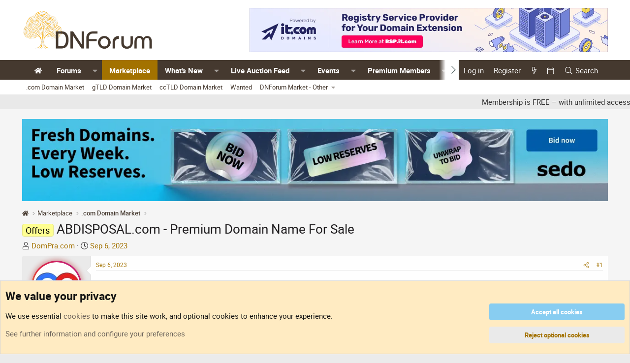

--- FILE ---
content_type: text/html; charset=utf-8
request_url: https://www.dnforum.com/threads/abdisposal-com-premium-domain-name-for-sale.608164/
body_size: 24468
content:
<!DOCTYPE html>
<html id="XF" lang="en-US" dir="LTR"
	data-app="public"
	data-template="thread_view"
	data-container-key="node-849"
	data-content-key="thread-608164"
	data-logged-in="false"
	data-cookie-prefix="dnf_"
	data-csrf="1770143612,56fdd46b620d51185d7e101d34d5e297"
	class="has-no-js template-thread_view"
	>
<head>

	<meta charset="utf-8" />
	<meta http-equiv="X-UA-Compatible" content="IE=Edge" />
	<meta name="viewport" content="width=device-width, initial-scale=1, viewport-fit=cover">

	
	
	

	<title>Offers - ABDISPOSAL.com - Premium Domain Name For Sale | DNForum.com - Buy, Sell, and Talk Domain Names</title>

	<link rel="manifest" href="/webmanifest.php">
	
		<meta name="theme-color" content="#ffffff" />
	

	<meta name="apple-mobile-web-app-title" content="DNForum">
	
		<link rel="apple-touch-icon" href="/data/assets/logo/android-chrome-192x192.png">
	

	
		
		<meta name="description" content="Looking for a Premium domain name for a startup or branding? How about ABDISPOSAL.com.
Registrar Name: GoDaddy.com
Expiration date: 2024-11-01
Payment..." />
		<meta property="og:description" content="Looking for a Premium domain name for a startup or branding? How about ABDISPOSAL.com.
Registrar Name: GoDaddy.com
Expiration date: 2024-11-01
Payment option: Escrow
Visit https://ABDISPOSAL.com and get it now!

Accepting all offers!
Thank you&quot;" />
		<meta property="twitter:description" content="Looking for a Premium domain name for a startup or branding? How about ABDISPOSAL.com.
Registrar Name: GoDaddy.com
Expiration date: 2024-11-01
Payment option: Escrow
Visit https://ABDISPOSAL.com..." />
	
	
		<meta property="og:url" content="https://www.dnforum.com/threads/abdisposal-com-premium-domain-name-for-sale.608164/" />
	
		<link rel="canonical" href="https://www.dnforum.com/threads/abdisposal-com-premium-domain-name-for-sale.608164/" />
	

	
		
	
	
	<meta property="og:site_name" content="DNForum.com - Buy, Sell, and Talk Domain Names" />


	
	
		
	
	
	<meta property="og:type" content="website" />


	
	
		
	
	
	
		<meta property="og:title" content="Offers - ABDISPOSAL.com - Premium Domain Name For Sale" />
		<meta property="twitter:title" content="Offers - ABDISPOSAL.com - Premium Domain Name For Sale" />
	


	
	
	
	
		
	
	
	
		<meta property="og:image" content="https://www.dnforum.com/data/assets/logo/dnforum-square-white-bcg.png" />
		<meta property="twitter:image" content="https://www.dnforum.com/data/assets/logo/dnforum-square-white-bcg.png" />
		<meta property="twitter:card" content="summary" />
	


	
	
	<link rel="preload" href="/fonts/roboto.css?v=1.0" as="style" onload="this.onload=null;this.rel='stylesheet'">
	<noscript><link rel="stylesheet" href="/fonts/roboto.css?v=1.0"></noscript>

	
	
	
	

	<link rel="stylesheet" href="/css.php?css=public%3Anormalize.css%2Cpublic%3Afa.css%2Cpublic%3Acore.less%2Cpublic%3Aapp.less&amp;s=17&amp;l=1&amp;d=1767962040&amp;k=3dae4ed7d9c80aa78a1a8538c585d6faf7c913a9" />

	<link rel="stylesheet" href="/css.php?css=public%3Aalnb_navigation.less&amp;s=17&amp;l=1&amp;d=1767962040&amp;k=f969cdd8c5312928f5482126d81016fa42b21b07" />
<link rel="stylesheet" href="/css.php?css=public%3Aattachments.less&amp;s=17&amp;l=1&amp;d=1767962040&amp;k=a0fbc06ac53e4975825a6a404fd9a474b7522f24" />
<link rel="stylesheet" href="/css.php?css=public%3Acxf_mobile_footer.less&amp;s=17&amp;l=1&amp;d=1767962040&amp;k=0c59ace7d9a58d5dc8ac961627bbd4ff7754dcf7" />
<link rel="stylesheet" href="/css.php?css=public%3Acxf_tse_progress_bar.less&amp;s=17&amp;l=1&amp;d=1767962040&amp;k=e61c32e8792fe4768422857c107140afa5a97ec0" />
<link rel="stylesheet" href="/css.php?css=public%3Aeditor.less&amp;s=17&amp;l=1&amp;d=1767962040&amp;k=8318c78954a0aa2c98a2d64c1f06c17df58731dd" />
<link rel="stylesheet" href="/css.php?css=public%3Alightbox.less&amp;s=17&amp;l=1&amp;d=1767962040&amp;k=5ec6a34266883a60361e0c7dd2d1870e1f1af499" />
<link rel="stylesheet" href="/css.php?css=public%3Amessage.less&amp;s=17&amp;l=1&amp;d=1767962040&amp;k=7b88fed0878e92565e671a5671415d7fa1f72cc0" />
<link rel="stylesheet" href="/css.php?css=public%3Anotices.less&amp;s=17&amp;l=1&amp;d=1767962040&amp;k=903f5bb045fd0a962406e59d5fe488218e461787" />
<link rel="stylesheet" href="/css.php?css=public%3Ashare_controls.less&amp;s=17&amp;l=1&amp;d=1767962040&amp;k=e144423f8105f52d668f2e5ca4a0e7428a669b3b" />
<link rel="stylesheet" href="/css.php?css=public%3Asiropu_ads_manager_ad.less&amp;s=17&amp;l=1&amp;d=1767962040&amp;k=16d5bd66462fbb503db120e002b61fc73b4c910c" />
<link rel="stylesheet" href="/css.php?css=public%3Asnog_flags.less&amp;s=17&amp;l=1&amp;d=1767962040&amp;k=5c329ceb8ce47a7f8afeaa251cbb7b19abe79da9" />
<link rel="stylesheet" href="/css.php?css=public%3Astructured_list.less&amp;s=17&amp;l=1&amp;d=1767962040&amp;k=b941ed2041a3e040aef5cff14ec6781f6c051153" />
<link rel="stylesheet" href="/css.php?css=public%3Aextra.less&amp;s=17&amp;l=1&amp;d=1767962040&amp;k=f3210712ffb6a291913410d7537d45e735ccf9a0" />


	
		<script src="/js/xf/preamble.min.js?_v=5100c4ef"></script>
	

	
	<script src="/js/vendor/vendor-compiled.js?_v=5100c4ef" defer></script>
	<script src="/js/xf/core-compiled.js?_v=5100c4ef" defer></script>

	<script>
	XF.samViewCountMethod = "view";
	XF.samServerTime = 1770143612;
	XF.samItem = ".samItem";
	XF.samCodeUnit = ".samCodeUnit";
	XF.samBannerUnit = ".samBaUnit";
</script>


<script>
	window.addEventListener('DOMContentLoaded', () => {
		var bkp = document.querySelectorAll('div[data-ba]');
		if (bkp) {
			bkp.forEach(item => {
				var ad = item;
				if (ad.querySelector('ins.adsbygoogle').style.display == 'none') {
					 XF.ajax('GET', XF.canonicalizeUrl('index.php?sam-item/' + ad.dataset.ba + '/get-backup'), {}, data => {
						 if (data.backup) {
							 ad.html(data.backup);
						 }
					 }, { skipDefault: true, global: false});
				}
			});
		}
		const advHere = document.querySelectorAll('.samAdvertiseHereLink');
		if (advHere) {
			advHere.forEach(item => {
				var unit = item.parentNode;
				if (unit.classList.contains('samCustomSize')) {
					unit.style.marginBottom = 20;
				}
			});
		}
		const ff = document.querySelectorAll('div[data-position="footer_fixed"] > div[data-cv="true"]');
		if (ff) {
			ff.forEach(item => {
				XF.trigger(item, 'adView');
			});
		}
	});
</script>
	
	

		
			
		

		
	



	<script>
		XF.ready(() =>
		{
			XF.extendObject(true, XF.config, {
				// 
				userId: 0,
				enablePush: false,
				pushAppServerKey: '',
				url: {
					fullBase: 'https://www.dnforum.com/',
					basePath: '/',
					css: '/css.php?css=__SENTINEL__&s=17&l=1&d=1767962040',
					js: '/js/__SENTINEL__?_v=5100c4ef',
					icon: '/data/local/icons/__VARIANT__.svg?v=1769501596#__NAME__',
					iconInline: '/styles/fa/__VARIANT__/__NAME__.svg?v=5.15.3',
					keepAlive: '/login/keep-alive'
				},
				cookie: {
					path: '/',
					domain: '',
					prefix: 'dnf_',
					secure: true,
					consentMode: 'advanced',
					consented: []
				},
				cacheKey: 'f3ed7234243583f554e27d349fe769c5',
				csrf: '1770143612,56fdd46b620d51185d7e101d34d5e297',
				js: {"\/js\/xf\/lightbox-compiled.js?_v=5100c4ef":true,"\/js\/siropu\/am\/core.min.js?_v=5100c4ef":true,"\/js\/xf\/action.min.js?_v=5100c4ef":true,"\/js\/xf\/message.min.js?_v=5100c4ef":true,"\/js\/xf\/captcha.min.js?_v=5100c4ef":true,"\/js\/xf\/editor-compiled.js?_v=5100c4ef":true,"\/js\/sv\/mentionimprovements\/editor-integration.min.js?_v=5100c4ef":true},
				fullJs: false,
				css: {"public:alnb_navigation.less":true,"public:attachments.less":true,"public:cxf_mobile_footer.less":true,"public:cxf_tse_progress_bar.less":true,"public:editor.less":true,"public:lightbox.less":true,"public:message.less":true,"public:notices.less":true,"public:share_controls.less":true,"public:siropu_ads_manager_ad.less":true,"public:snog_flags.less":true,"public:structured_list.less":true,"public:extra.less":true},
				time: {
					now: 1770143612,
					today: 1770094800,
					todayDow: 2,
					tomorrow: 1770181200,
					yesterday: 1770008400,
					week: 1769576400,
					month: 1769922000,
					year: 1767243600
				},
				style: {
					light: '',
					dark: '',
					defaultColorScheme: 'light'
				},
				borderSizeFeature: '3px',
				fontAwesomeWeight: 'l',
				enableRtnProtect: true,
				
				enableFormSubmitSticky: true,
				imageOptimization: 'optimize',
				imageOptimizationQuality: 0.85,
				uploadMaxFilesize: 2147483648,
				uploadMaxWidth: 4290,
				uploadMaxHeight: 0,
				allowedVideoExtensions: ["m4v","mov","mp4","mp4v","mpeg","mpg","ogv","webm"],
				allowedAudioExtensions: ["mp3","opus","ogg","wav"],
				shortcodeToEmoji: true,
				visitorCounts: {
					conversations_unread: '0',
					alerts_unviewed: '0',
					total_unread: '0',
					title_count: true,
					icon_indicator: true
				},
				jsMt: {"xf\/action.js":"0d402633","xf\/embed.js":"0d402633","xf\/form.js":"0d402633","xf\/structure.js":"0d402633","xf\/tooltip.js":"0d402633"},
				jsState: {},
				publicMetadataLogoUrl: 'https://www.dnforum.com/data/assets/logo/dnforum-square-white-bcg.png',
				publicPushBadgeUrl: 'https://www.dnforum.com/styles/default/xenforo/bell.png'
			})

			XF.extendObject(XF.phrases, {
				// 
"svStandardLib_time.day": "{count} day",
"svStandardLib_time.days": "{count} days",
"svStandardLib_time.hour": "{count} hour",
"svStandardLib_time.hours": "{count} hours",
"svStandardLib_time.minute": "{count} minutes",
"svStandardLib_time.minutes": "{count} minutes",
"svStandardLib_time.month": "{count} month",
"svStandardLib_time.months": "{count} months",
"svStandardLib_time.second": "{count} second",
"svStandardLib_time.seconds": "{count} seconds",
"svStandardLib_time.week": "time.week",
"svStandardLib_time.weeks": "{count} weeks",
"svStandardLib_time.year": "{count} year",
"svStandardLib_time.years": "{count} years",
				date_x_at_time_y:     "{date} at {time}",
				day_x_at_time_y:      "{day} at {time}",
				yesterday_at_x:       "Yesterday at {time}",
				x_minutes_ago:        "{minutes} minutes ago",
				one_minute_ago:       "1 minute ago",
				a_moment_ago:         "A moment ago",
				today_at_x:           "Today at {time}",
				in_a_moment:          "In a moment",
				in_a_minute:          "In a minute",
				in_x_minutes:         "In {minutes} minutes",
				later_today_at_x:     "Later today at {time}",
				tomorrow_at_x:        "Tomorrow at {time}",
				short_date_x_minutes: "{minutes}m",
				short_date_x_hours:   "{hours}h",
				short_date_x_days:    "{days}d",

				day0: "Sunday",
				day1: "Monday",
				day2: "Tuesday",
				day3: "Wednesday",
				day4: "Thursday",
				day5: "Friday",
				day6: "Saturday",

				dayShort0: "Sun",
				dayShort1: "Mon",
				dayShort2: "Tue",
				dayShort3: "Wed",
				dayShort4: "Thu",
				dayShort5: "Fri",
				dayShort6: "Sat",

				month0: "January",
				month1: "February",
				month2: "March",
				month3: "April",
				month4: "May",
				month5: "June",
				month6: "July",
				month7: "August",
				month8: "September",
				month9: "October",
				month10: "November",
				month11: "December",
xcu_em_today: "Today",
xcu_em_month: "Month",
xcu_em_week: "Week",
xcu_em_day: "Day",
xcu_em_list: "List",
xcu_em_grid: "Grid",
xcu_em_all_day: "All day",
xcu_em_week_number_title: "xcu_em_week_number_title",
xcu_em_event_limit_text: "more",
xcu_em_no_events_to_display: "No events to display.",

				active_user_changed_reload_page: "The active user has changed. Reload the page for the latest version.",
				server_did_not_respond_in_time_try_again: "The server did not respond in time. Please try again.",
				oops_we_ran_into_some_problems: "Oops! We ran into some problems.",
				oops_we_ran_into_some_problems_more_details_console: "Oops! We ran into some problems. Please try again later. More error details may be in the browser console.",
				file_too_large_to_upload: "The file is too large to be uploaded.",
				uploaded_file_is_too_large_for_server_to_process: "The uploaded file is too large for the server to process.",
				files_being_uploaded_are_you_sure: "Files are still being uploaded. Are you sure you want to submit this form?",
				attach: "Attach files",
				rich_text_box: "Rich text box",
				close: "Close",
				link_copied_to_clipboard: "Link copied to clipboard.",
				text_copied_to_clipboard: "Text copied to clipboard.",
				loading: "Loading…",
				you_have_exceeded_maximum_number_of_selectable_items: "You have exceeded the maximum number of selectable items.",

				processing: "Processing",
				'processing...': "Processing…",

				showing_x_of_y_items: "Showing {count} of {total} items",
				showing_all_items: "Showing all items",
				no_items_to_display: "No items to display",

				number_button_up: "Increase",
				number_button_down: "Decrease",

				push_enable_notification_title: "Push notifications enabled successfully at DNForum.com - Buy, Sell, and Talk Domain Names",
				push_enable_notification_body: "Thank you for enabling push notifications!",

				pull_down_to_refresh: "Pull down to refresh",
				release_to_refresh: "Release to refresh",
				refreshing: "Refreshing…"
			})
		})
	</script>

	<script>
		document.querySelectorAll('.flags').forEach(function(element) {
			element.addEventListener('touchstart', handleEvent);
			element.addEventListener('click', handleEvent);

			function handleEvent(event) {
				if (event.handled === false) return;
				event.stopPropagation();
				event.preventDefault();
				event.handled = true;

				let titleElement = element.querySelector('.data-original-title');
				if (!titleElement) {
					titleElement = document.createElement('span');
					titleElement.className = 'data-original-title';
					titleElement.textContent = element.getAttribute('data-original-title');
					element.appendChild(titleElement);
				} else {
					titleElement.remove();
				}
			}
		});
	</script>

	<script src="/js/xf/lightbox-compiled.js?_v=5100c4ef" defer></script>
<script src="/js/siropu/am/core.min.js?_v=5100c4ef" defer></script>
<script src="/js/xf/action.min.js?_v=5100c4ef" defer></script>
<script src="/js/xf/message.min.js?_v=5100c4ef" defer></script>
<script src="/js/xf/captcha.min.js?_v=5100c4ef" defer></script>
<script src="/js/xf/editor-compiled.js?_v=5100c4ef" defer></script>
<script src="/js/sv/mentionimprovements/editor-integration.min.js?_v=5100c4ef" defer></script>



	
		<link rel="icon" type="image/png" href="https://www.dnforum.com/data/assets/logo/apple-touch-icon.png" sizes="32x32" />
	
	
	

	

		
			
		

		
	


</head>
<body data-template="thread_view">

	

		
			
		

		
	


	

		
			
		

		
	


<div class="p-pageWrapper" id="top">





<header class="p-header" id="header">
	<div class="p-header-inner">
		<div class="p-header-content">

			<div class="p-header-logo p-header-logo--image">
				<a href="https://www.dnforum.com">
					<img src="/data/assets/logo_default/dnforum-logo-original.png" srcset="/data/assets/logo/dnforum-logo-normal.png 2x" alt="DNForum.com - Buy, Sell, and Talk Domain Names"
						width="280" height="70" />
				</a>
			</div>
			
			<div class="p-header-logo p-header-logo--image p-header-secondary-logo">
				<a href="https://www.dnforum.com">
					<img src="/data/assets/logo/dnforum-logo-gold.png" srcset="/data/assets/logo/dnforum-logo-gold.png" 
						 alt="DNForum.com - Buy, Sell, and Talk Domain Names" />
				</a>
			</div>

			<div class="logo-ad-container">
				
	

		
			
		

		
	

			</div>

			
 <div class="samBaUnit samCustomSize" style="width: 728px; height: 90px;" data-xf-init="sam-unit" data-position="container_header"> <div class="samItem" data-xf-init="sam-item" data-id="39" data-cv="true" data-cc="true"> <a  href="https://rsp.it.com/" target="_blank" rel="nofollow"> <img src="https://www.dnforum.com/data/siropu/am/user/1696a4558bcb78.webp" alt="The best it.com domains are available now!" width="728" height="90"> </a> </div> </div> 

		</div>
	</div>
</header>





	<div class="p-navSticky p-navSticky--all" data-xf-init="sticky-header">
		
	<nav class="p-nav">
		<div class="p-nav-inner">
			<button type="button" class="button button--plain p-nav-menuTrigger" data-xf-click="off-canvas" data-menu=".js-headerOffCanvasMenu" tabindex="0" aria-label="Menu"><span class="button-text">
				<i aria-hidden="true"></i>
			</span></button>

			<div class="p-nav-smallLogo">
				<a href="https://www.dnforum.com">
					<img src="/data/assets/logo_default/dnforum-logo-original.png" srcset="/data/assets/logo/dnforum-logo-normal.png 2x" alt="DNForum.com - Buy, Sell, and Talk Domain Names"
						width="280" height="70" />
				</a>
			</div>

			<div class="p-nav-scroller hScroller" data-xf-init="h-scroller" data-auto-scroll=".p-navEl.is-selected">
				<div class="hScroller-scroll">
					<ul class="p-nav-list js-offCanvasNavSource">
					
						<li>
							
	<div class="p-navEl " >
		

			
	
	<a href="/"
		class="p-navEl-link "
		
		data-xf-key="1"
		data-nav-id="widgetHomepage"><i class="fa--xf fas fa-home "><svg xmlns="http://www.w3.org/2000/svg" role="img" aria-hidden="true" ><use href="/data/local/icons/solid.svg?v=1769501596#home"></use></svg></i></a>


			

		
		
	</div>

						</li>
					
						<li>
							
	<div class="p-navEl " data-has-children="true">
		

			
	
	<a href="/forums/"
		class="p-navEl-link p-navEl-link--splitMenu "
		
		
		data-nav-id="forums">Forums</a>


			<a data-xf-key="2"
				data-xf-click="menu"
				data-menu-pos-ref="< .p-navEl"
				class="p-navEl-splitTrigger"
				role="button"
				tabindex="0"
				aria-label="Toggle expanded"
				aria-expanded="false"
				aria-haspopup="true"></a>

		
		
			<div class="menu menu--structural" data-menu="menu" aria-hidden="true">
				<div class="menu-content">
					
						
	
	
	<a href="/categories/domain-name-discussions-forums.3/"
		class="menu-linkRow u-indentDepth0 js-offCanvasCopy "
		
		
		data-nav-id="discussions">Domain Discussions</a>

	
		
			
	
	
	<a href="/forums/domain-discussions/"
		class="menu-linkRow u-indentDepth1 js-offCanvasCopy "
		
		
		data-nav-id="general_domain_name_discussions">General</a>

	

		
			
	
	
	<a href="/forums/domains-beginners/"
		class="menu-linkRow u-indentDepth1 js-offCanvasCopy "
		
		
		data-nav-id="domain_begineers_and_newbies">Beginners and Newbies</a>

	

		
			
	
	
	<a href="/forums/domain-name-appraisals/"
		class="menu-linkRow u-indentDepth1 js-offCanvasCopy "
		
		
		data-nav-id="domain_name_appraisals">Appraisals</a>

	

		
			
	
	
	<a href="/forums/domain-legal-issues/"
		class="menu-linkRow u-indentDepth1 js-offCanvasCopy "
		
		
		data-nav-id="domain_name_legal_issues">Legal Issues</a>

	

		
			
	
	
	<a href="/forums/off-topic/"
		class="menu-linkRow u-indentDepth1 js-offCanvasCopy "
		
		
		data-nav-id="domain_off_topic">Off Topic</a>

	

		
		
			<hr class="menu-separator" />
		
	

					
						
	
	
	<a href="/categories/dnforum-announcements-news.833/"
		class="menu-linkRow u-indentDepth0 js-offCanvasCopy "
		
		
		data-nav-id="forum_announcements_news">Announcements & News</a>

	
		
			
	
	
	<a href="/forums/announcements/"
		class="menu-linkRow u-indentDepth1 js-offCanvasCopy "
		
		
		data-nav-id="forum_announcements">Announcements</a>

	

		
			
	
	
	<a href="/forums/suggestions/"
		class="menu-linkRow u-indentDepth1 js-offCanvasCopy "
		
		
		data-nav-id="forum_suggestions">Suggestions</a>

	

		
			
	
	
	<a href="/forums/domain-events-conferences/"
		class="menu-linkRow u-indentDepth1 js-offCanvasCopy "
		
		
		data-nav-id="forum_events_conferences">Events & Conferences</a>

	

		
			
	
	
	<a href="/forums/domain-news/"
		class="menu-linkRow u-indentDepth1 js-offCanvasCopy "
		
		
		data-nav-id="forum_news">News</a>

	

		
			
	
	
	<a href="/forums/reported-sales/"
		class="menu-linkRow u-indentDepth1 js-offCanvasCopy "
		
		
		data-nav-id="forum_sales">Domain Sales</a>

	

		
		
			<hr class="menu-separator" />
		
	

					
						
	
	
	<a href="/categories/business-of-domains/"
		class="menu-linkRow u-indentDepth0 js-offCanvasCopy "
		
		
		data-nav-id="forum_business_domains">Business of Domains</a>

	
		
			
	
	
	<a href="/forums/domain-registrars-resellers-b2b-ops/"
		class="menu-linkRow u-indentDepth1 js-offCanvasCopy "
		
		
		data-nav-id="0">Domain Name Registrars &amp; Resellers (B2B Ops)</a>

	

		
			
	
	
	<a href="/forums/registries-tld-ops-policy/"
		class="menu-linkRow u-indentDepth1 js-offCanvasCopy "
		
		
		data-nav-id="1">Domain Name Registries (TLD Ops &amp; Policy)</a>

	

		
			
	
	
	<a href="/forums/marketplaces-platforms-tools-integrations/"
		class="menu-linkRow u-indentDepth1 js-offCanvasCopy "
		
		
		data-nav-id="2">Marketplaces, Platforms, Tools &amp; Integrations</a>

	

		
			
	
	
	<a href="/forums/compliance-security-risk/"
		class="menu-linkRow u-indentDepth1 js-offCanvasCopy "
		
		
		data-nav-id="3">Compliance, Security &amp; Risk</a>

	

		
			
	
	
	<a href="/forums/b2b-partnerships-rfps/"
		class="menu-linkRow u-indentDepth1 js-offCanvasCopy "
		
		
		data-nav-id="4">B2B Partnerships &amp; RFPs</a>

	

		
		
			<hr class="menu-separator" />
		
	

					
						
	
	
	<a href="/categories/company-forums.923/"
		class="menu-linkRow u-indentDepth0 js-offCanvasCopy "
		
		
		data-nav-id="forum_company">Companies</a>

	
		
			
	
	
	<a href="/forums/it-com/"
		class="menu-linkRow u-indentDepth1 js-offCanvasCopy "
		
		
		data-nav-id="0">it.com</a>

	

		
			
	
	
	<a href="/forums/sedo/"
		class="menu-linkRow u-indentDepth1 js-offCanvasCopy "
		
		
		data-nav-id="1">Sedo</a>

	

		
			
	
	
	<a href="/forums/siteplug/"
		class="menu-linkRow u-indentDepth1 js-offCanvasCopy "
		
		
		data-nav-id="2">SitePlug</a>

	

		
			
	
	
	<a href="/forums/unstoppable_domains/"
		class="menu-linkRow u-indentDepth1 js-offCanvasCopy "
		
		
		data-nav-id="3">Unstoppable Domains</a>

	

		
			
	
	
	<a href="/forums/freename-forum/"
		class="menu-linkRow u-indentDepth1 js-offCanvasCopy "
		
		
		data-nav-id="4">Freename</a>

	

		
		
			<hr class="menu-separator" />
		
	

					
						
	
	
	<a href="/search/?type=post"
		class="menu-linkRow u-indentDepth0 js-offCanvasCopy "
		
		
		data-nav-id="searchForums">Search forums</a>

	

					
				</div>
			</div>
		
	</div>

						</li>
					
						<li>
							
	<div class="p-navEl is-selected" data-has-children="true">
		

			
	
	<a href="/categories/domain-marketplace/"
		class="p-navEl-link p-navEl-link--splitMenu "
		
		
		data-nav-id="Marketplace">Marketplace</a>


			<a data-xf-key="3"
				data-xf-click="menu"
				data-menu-pos-ref="< .p-navEl"
				class="p-navEl-splitTrigger"
				role="button"
				tabindex="0"
				aria-label="Toggle expanded"
				aria-expanded="false"
				aria-haspopup="true"></a>

		
		
			<div class="menu menu--structural" data-menu="menu" aria-hidden="true">
				<div class="menu-content">
					
						
	
	
	<a href="/forums/com-domain-marketplace/"
		class="menu-linkRow u-indentDepth0 js-offCanvasCopy "
		
		
		data-nav-id="0">.com Domain Market</a>

	

					
						
	
	
	<a href="/forums/gtld-domain-marketplace/"
		class="menu-linkRow u-indentDepth0 js-offCanvasCopy "
		
		
		data-nav-id="1">gTLD Domain Market</a>

	

					
						
	
	
	<a href="/forums/cctld-domain-marketplace/"
		class="menu-linkRow u-indentDepth0 js-offCanvasCopy "
		
		
		data-nav-id="2">ccTLD Domain Market</a>

	

					
						
	
	
	<a href="/forums/wanted-domains-websites-services/"
		class="menu-linkRow u-indentDepth0 js-offCanvasCopy "
		
		
		data-nav-id="3">Wanted</a>

	

					
						
	
	
	<a href="/forums/other-item-marketplaces/"
		class="menu-linkRow u-indentDepth0 js-offCanvasCopy "
		
		
		data-nav-id="4">DNForum Market - Other</a>

	
		
			
	
	
	<a href="/forums/advertisement-and-coupons/"
		class="menu-linkRow u-indentDepth1 js-offCanvasCopy "
		
		
		data-nav-id="0">Advertising, Coupons, Offers</a>

	

		
			
	
	
	<a href="/forums/websites-for-sale/"
		class="menu-linkRow u-indentDepth1 js-offCanvasCopy "
		
		
		data-nav-id="1">Websites for Sale</a>

	

		
			
	
	
	<a href="/forums/other-item-marketplace/"
		class="menu-linkRow u-indentDepth1 js-offCanvasCopy "
		
		
		data-nav-id="2">Digital Assets &amp; Other</a>

	

		
		
			<hr class="menu-separator" />
		
	

					
				</div>
			</div>
		
	</div>

						</li>
					
						<li>
							
	<div class="p-navEl " data-has-children="true">
		

			
	
	<a href="/whats-new/"
		class="p-navEl-link p-navEl-link--splitMenu "
		
		
		data-nav-id="whatsNew">What's New</a>


			<a data-xf-key="4"
				data-xf-click="menu"
				data-menu-pos-ref="< .p-navEl"
				class="p-navEl-splitTrigger"
				role="button"
				tabindex="0"
				aria-label="Toggle expanded"
				aria-expanded="false"
				aria-haspopup="true"></a>

		
		
			<div class="menu menu--structural" data-menu="menu" aria-hidden="true">
				<div class="menu-content">
					
						
	
	
	<a href="/featured/"
		class="menu-linkRow u-indentDepth0 js-offCanvasCopy "
		
		
		data-nav-id="featured">Featured content</a>

	

					
						
	
	
	<a href="/whats-new/profile-posts/"
		class="menu-linkRow u-indentDepth0 js-offCanvasCopy "
		 rel="nofollow"
		
		data-nav-id="whatsNewProfilePosts">New profile posts</a>

	

					
						
	
	
	<a href="/whats-new/latest-activity"
		class="menu-linkRow u-indentDepth0 js-offCanvasCopy "
		 rel="nofollow"
		
		data-nav-id="latestActivity">Latest activity</a>

	

					
				</div>
			</div>
		
	</div>

						</li>
					
						<li>
							
	<div class="p-navEl " data-has-children="true">
		

			
	
	<a href="/live-domain-auction-feed/com"
		class="p-navEl-link p-navEl-link--splitMenu "
		
		
		data-nav-id="live_auction_feed">Live Auction Feed</a>


			<a data-xf-key="5"
				data-xf-click="menu"
				data-menu-pos-ref="< .p-navEl"
				class="p-navEl-splitTrigger"
				role="button"
				tabindex="0"
				aria-label="Toggle expanded"
				aria-expanded="false"
				aria-haspopup="true"></a>

		
		
			<div class="menu menu--structural" data-menu="menu" aria-hidden="true">
				<div class="menu-content">
					
						
	
	
	<a href="/live-domain-auction-feed/com"
		class="menu-linkRow u-indentDepth0 js-offCanvasCopy "
		
		
		data-nav-id="live_auction_feed_com">.COM Auctions Now</a>

	

					
						
	
	
	<a href="/live-domain-auction-feed/org"
		class="menu-linkRow u-indentDepth0 js-offCanvasCopy "
		
		
		data-nav-id="live_auction_feed_org">.ORG Auctions Now</a>

	

					
						
	
	
	<a href="/live-domain-auction-feed/net"
		class="menu-linkRow u-indentDepth0 js-offCanvasCopy "
		
		
		data-nav-id="live_auction_feed_net">.NET Auctions Now</a>

	

					
						
	
	
	<a href="/live-domain-auction-feed/info"
		class="menu-linkRow u-indentDepth0 js-offCanvasCopy "
		
		
		data-nav-id="live_auction_feed_info">.INFO Auctions Now</a>

	

					
						
	
	
	<a href="/live-domain-auction-feed/xyz"
		class="menu-linkRow u-indentDepth0 js-offCanvasCopy "
		
		
		data-nav-id="live_auction_feed_xyz">.XYZ Auctions Now</a>

	

					
						
	
	
	<a href="/live-domain-auction-feed/ai"
		class="menu-linkRow u-indentDepth0 js-offCanvasCopy "
		
		
		data-nav-id="live_auction_feed_ai">.AI Auctions Now</a>

	

					
						
	
	
	<a href="/live-domain-auction-feed/biz"
		class="menu-linkRow u-indentDepth0 js-offCanvasCopy "
		
		
		data-nav-id="live_auction_feed_biz">.BIZ Auctions Now</a>

	

					
						
	
	
	<a href="/live-domain-auction-feed/io"
		class="menu-linkRow u-indentDepth0 js-offCanvasCopy "
		
		
		data-nav-id="live_auction_feed_io">.IO Auctions Now</a>

	

					
						
	
	
	<a href="/live-domain-auction-feed/co"
		class="menu-linkRow u-indentDepth0 js-offCanvasCopy "
		
		
		data-nav-id="live_auction_feed_co">.CO Auctions Now</a>

	

					
						
	
	
	<a href="/live-domain-auction-feed/shortdot"
		class="menu-linkRow u-indentDepth0 js-offCanvasCopy "
		
		
		data-nav-id="live_auction_feed_shortdot">SHORTDOT Auctions Now</a>

	

					
				</div>
			</div>
		
	</div>

						</li>
					
						<li>
							
	<div class="p-navEl " data-has-children="true">
		

			
	
	<a href="/events/"
		class="p-navEl-link p-navEl-link--splitMenu "
		
		
		data-nav-id="xcu_events_manager">Events</a>


			<a data-xf-key="6"
				data-xf-click="menu"
				data-menu-pos-ref="< .p-navEl"
				class="p-navEl-splitTrigger"
				role="button"
				tabindex="0"
				aria-label="Toggle expanded"
				aria-expanded="false"
				aria-haspopup="true"></a>

		
		
			<div class="menu menu--structural" data-menu="menu" aria-hidden="true">
				<div class="menu-content">
					
						
	
	
	<a href="/events/?displayMode=card_grid&amp;type=future"
		class="menu-linkRow u-indentDepth0 js-offCanvasCopy "
		 rel="nofollow"
		
		data-nav-id="xcu_events_manager_upcoming">Upcoming Events</a>

	

					
						
	
	
	<a href="/events/?displayMode=card_grid&amp;type=private_event"
		class="menu-linkRow u-indentDepth0 js-offCanvasCopy "
		 rel="nofollow"
		
		data-nav-id="xcu_events_manager_private">Private Events</a>

	

					
						
	
	
	<a href="/events/featured"
		class="menu-linkRow u-indentDepth0 js-offCanvasCopy "
		 rel="nofollow"
		
		data-nav-id="xcu_events_manager_featured">Featured Events</a>

	

					
						
	
	
	<a href="/events/latest-reviews"
		class="menu-linkRow u-indentDepth0 js-offCanvasCopy "
		 rel="nofollow"
		
		data-nav-id="xcu_events_manager_latest_reviews">Latest Reviews</a>

	

					
				</div>
			</div>
		
	</div>

						</li>
					
						<li>
							
	<div class="p-navEl " data-has-children="true">
		

			
	
	<a href="/pages/premium-members-directory/"
		class="p-navEl-link p-navEl-link--splitMenu "
		
		
		data-nav-id="Premium_Members_Directory">Premium Members</a>


			<a data-xf-key="7"
				data-xf-click="menu"
				data-menu-pos-ref="< .p-navEl"
				class="p-navEl-splitTrigger"
				role="button"
				tabindex="0"
				aria-label="Toggle expanded"
				aria-expanded="false"
				aria-haspopup="true"></a>

		
		
			<div class="menu menu--structural" data-menu="menu" aria-hidden="true">
				<div class="menu-content">
					
						
	
	
	<a href="/pages/premium-members-directory/"
		class="menu-linkRow u-indentDepth0 js-offCanvasCopy "
		
		
		data-nav-id="premium_directory">Directory</a>

	

					
						
	
	
	<a href="/pages/membership/"
		class="menu-linkRow u-indentDepth0 js-offCanvasCopy "
		
		
		data-nav-id="account_upgrade_nav">Account Upgrade</a>

	

					
				</div>
			</div>
		
	</div>

						</li>
					
						<li>
							
	<div class="p-navEl " data-has-children="true">
		

			
	
	<a href="/members/"
		class="p-navEl-link p-navEl-link--splitMenu "
		
		
		data-nav-id="members">Members</a>


			<a data-xf-key="8"
				data-xf-click="menu"
				data-menu-pos-ref="< .p-navEl"
				class="p-navEl-splitTrigger"
				role="button"
				tabindex="0"
				aria-label="Toggle expanded"
				aria-expanded="false"
				aria-haspopup="true"></a>

		
		
			<div class="menu menu--structural" data-menu="menu" aria-hidden="true">
				<div class="menu-content">
					
						
	
	
	<a href="/online/"
		class="menu-linkRow u-indentDepth0 js-offCanvasCopy "
		
		
		data-nav-id="currentVisitors">Current visitors</a>

	

					
						
	
	
	<a href="/whats-new/profile-posts/"
		class="menu-linkRow u-indentDepth0 js-offCanvasCopy "
		 rel="nofollow"
		
		data-nav-id="newProfilePosts">New profile posts</a>

	

					
						
	
	
	<a href="/search/?type=profile_post"
		class="menu-linkRow u-indentDepth0 js-offCanvasCopy "
		
		
		data-nav-id="searchProfilePosts">Search profile posts</a>

	

					
				</div>
			</div>
		
	</div>

						</li>
					
						<li>
							
	<div class="p-navEl " >
		

			
	
	<a href="/forums/contact-dnforum-staff/"
		class="p-navEl-link "
		
		data-xf-key="9"
		data-nav-id="support">Support</a>


			

		
		
	</div>

						</li>
					
					</ul>
				</div>
			</div>

			<div class="p-nav-opposite">
				<div class="p-navgroup p-account p-navgroup--guest">
					
						<a href="/login/" class="p-navgroup-link p-navgroup-link--textual p-navgroup-link--logIn"
							data-xf-click="overlay" data-follow-redirects="on">
							<span class="p-navgroup-linkText">Log in</span>
						</a>
						
							<a href="/register/" class="p-navgroup-link p-navgroup-link--textual p-navgroup-link--register"
								data-xf-click="overlay" data-follow-redirects="on">
								<span class="p-navgroup-linkText">Register</span>
							</a>
						
					
				</div>

				<div class="p-navgroup p-discovery">
					<a href="/whats-new/"
						class="p-navgroup-link p-navgroup-link--iconic p-navgroup-link--whatsnew"
						aria-label="What&#039;s New"
						title="What&#039;s New">
						<i aria-hidden="true"></i>
						<span class="p-navgroup-linkText">What's New</span>
					</a>
					<a href="/events/?displayMode=calendar"
						class="p-navgroup-link p-navgroup-link--iconic p-navgroup-link--calendar"
						aria-label="calendar"
						title="calendar">
						<i class="fa--xf fal fa-calendar "><svg xmlns="http://www.w3.org/2000/svg" role="img" aria-hidden="true" ><use href="/data/local/icons/light.svg?v=1769501596#calendar"></use></svg></i>
						<span class="p-navgroup-linkText">calendar</span>
					</a>
					
					
						<a href="/search/"
							class="p-navgroup-link p-navgroup-link--iconic p-navgroup-link--search"
							data-xf-click="menu"
							data-xf-key="/"
							aria-label="Search"
							aria-expanded="false"
							aria-haspopup="true"
							title="Search">
							<i aria-hidden="true"></i>
							<span class="p-navgroup-linkText">Search</span>
						</a>
						<div class="menu menu--structural menu--wide" data-menu="menu" aria-hidden="true">
							<form action="/search/search" method="post"
								class="menu-content"
								data-xf-init="quick-search">

								<h3 class="menu-header">Search</h3>
								
								<div class="menu-row">
									
										<div class="inputGroup inputGroup--joined">
											<input type="text" class="input" name="keywords" placeholder="Search…" aria-label="Search" data-menu-autofocus="true" />
											
			<select name="constraints" class="js-quickSearch-constraint input" aria-label="Search within">
				<option value="">Everywhere</option>
<option value="{&quot;search_type&quot;:&quot;post&quot;}">Threads</option>
<option value="{&quot;search_type&quot;:&quot;post&quot;,&quot;c&quot;:{&quot;nodes&quot;:[849],&quot;child_nodes&quot;:1}}">This forum</option>
<option value="{&quot;search_type&quot;:&quot;post&quot;,&quot;c&quot;:{&quot;thread&quot;:608164}}">This thread</option>

			</select>
		
										</div>
									
								</div>

								
								<div class="menu-row">
									<label class="iconic"><input type="checkbox"  name="c[title_only]" value="1" /><i aria-hidden="true"></i><span class="iconic-label">Search titles only

												
													<span tabindex="0" role="button"
														data-xf-init="tooltip" data-trigger="hover focus click" title="Tags will also be searched in content where tags are supported">

														<i class="fa--xf far fa-question-circle  u-muted u-smaller"><svg xmlns="http://www.w3.org/2000/svg" role="img" aria-hidden="true" ><use href="/data/local/icons/regular.svg?v=1769501596#question-circle"></use></svg></i>
													</span></span></label>

								</div>
								
								<div class="menu-row">
									<div class="inputGroup">
										<span class="inputGroup-text" id="ctrl_search_menu_by_member">By:</span>
										<input type="text" class="input" name="c[users]" data-xf-init="auto-complete" placeholder="Member" aria-labelledby="ctrl_search_menu_by_member" />
									</div>
								</div>
								
<div class="menu-footer">
									<span class="menu-footer-controls">
										<button type="submit" class="button button--icon button--icon--search button--primary"><i class="fa--xf fal fa-search "><svg xmlns="http://www.w3.org/2000/svg" role="img" aria-hidden="true" ><use href="/data/local/icons/light.svg?v=1769501596#search"></use></svg></i><span class="button-text">Search</span></button>
										<a href="/search/" class="button "><span class="button-text">Advanced search…</span></a>
									</span>
								</div>

								<input type="hidden" name="_xfToken" value="1770143612,56fdd46b620d51185d7e101d34d5e297" />
							</form>
						</div>
					
				</div>
			</div>
		</div>
	</nav>

		
	
		<div class="p-sectionLinks">
			<div class="p-sectionLinks-inner hScroller" data-xf-init="h-scroller">
				<div class="hScroller-scroll">
					<ul class="p-sectionLinks-list">
					
						<li>
							
	<div class="p-navEl " >
		

			
	
	<a href="/forums/com-domain-marketplace/"
		class="p-navEl-link "
		
		data-xf-key="alt+1"
		data-nav-id="0">.com Domain Market</a>


			

		
		
	</div>

						</li>
					
						<li>
							
	<div class="p-navEl " >
		

			
	
	<a href="/forums/gtld-domain-marketplace/"
		class="p-navEl-link "
		
		data-xf-key="alt+2"
		data-nav-id="1">gTLD Domain Market</a>


			

		
		
	</div>

						</li>
					
						<li>
							
	<div class="p-navEl " >
		

			
	
	<a href="/forums/cctld-domain-marketplace/"
		class="p-navEl-link "
		
		data-xf-key="alt+3"
		data-nav-id="2">ccTLD Domain Market</a>


			

		
		
	</div>

						</li>
					
						<li>
							
	<div class="p-navEl " >
		

			
	
	<a href="/forums/wanted-domains-websites-services/"
		class="p-navEl-link "
		
		data-xf-key="alt+4"
		data-nav-id="3">Wanted</a>


			

		
		
	</div>

						</li>
					
						<li>
							
	<div class="p-navEl " data-has-children="true">
		

			
	
	<a href="/forums/other-item-marketplaces/"
		class="p-navEl-link p-navEl-link--splitMenu "
		
		
		data-nav-id="4">DNForum Market - Other</a>


			<a data-xf-key="alt+5"
				data-xf-click="menu"
				data-menu-pos-ref="< .p-navEl"
				class="p-navEl-splitTrigger"
				role="button"
				tabindex="0"
				aria-label="Toggle expanded"
				aria-expanded="false"
				aria-haspopup="true"></a>

		
		
			<div class="menu menu--structural" data-menu="menu" aria-hidden="true">
				<div class="menu-content">
					
						
	
	
	<a href="/forums/advertisement-and-coupons/"
		class="menu-linkRow u-indentDepth0 js-offCanvasCopy "
		
		
		data-nav-id="0">Advertising, Coupons, Offers</a>

	

					
						
	
	
	<a href="/forums/websites-for-sale/"
		class="menu-linkRow u-indentDepth0 js-offCanvasCopy "
		
		
		data-nav-id="1">Websites for Sale</a>

	

					
						
	
	
	<a href="/forums/other-item-marketplace/"
		class="menu-linkRow u-indentDepth0 js-offCanvasCopy "
		
		
		data-nav-id="2">Digital Assets &amp; Other</a>

	

					
				</div>
			</div>
		
	</div>

						</li>
					
					</ul>
				</div>
			</div>

	
		

<div class="progress-container">
	<div class="progress-bar" id="cxfScrollBar"></div>
</div> 
<script>
	window.onscroll = function() {cxfScrollBar()};

	function cxfScrollBar() {
		var winScroll = document.body.scrollTop || document.documentElement.scrollTop;
		var height = document.documentElement.scrollHeight - document.documentElement.clientHeight;
		var scrolled = (winScroll / height) * 100;
		document.getElementById("cxfScrollBar").style.width = scrolled + "%";
	}
</script>
	

		</div>
	

	</div>


<div class="offCanvasMenu offCanvasMenu--nav js-headerOffCanvasMenu" data-menu="menu" aria-hidden="true" data-ocm-builder="navigation">
	<div class="offCanvasMenu-backdrop" data-menu-close="true"></div>
	<div class="offCanvasMenu-content">
		<div class="offCanvasMenu-header">
			Menu
			<a class="offCanvasMenu-closer" data-menu-close="true" role="button" tabindex="0" aria-label="Close"></a>
		</div>
		
			<div class="p-offCanvasRegisterLink">
				<div class="offCanvasMenu-linkHolder">
					<a href="/login/" class="offCanvasMenu-link" data-xf-click="overlay" data-menu-close="true">
						Log in
					</a>
				</div>
				<hr class="offCanvasMenu-separator" />
				
					<div class="offCanvasMenu-linkHolder">
						<a href="/register/" class="offCanvasMenu-link" data-xf-click="overlay" data-menu-close="true">
							Register
						</a>
					</div>
					<hr class="offCanvasMenu-separator" />
				
			</div>
		
		<div class="js-offCanvasNavTarget"></div>
		<div class="offCanvasMenu-installBanner js-installPromptContainer" style="display: none;" data-xf-init="install-prompt">
			<div class="offCanvasMenu-installBanner-header">Install the app</div>
			<button type="button" class="button js-installPromptButton"><span class="button-text">Install</span></button>
		</div>
	</div>
</div>
	
<div class="marquee-container">
  <div class="marquee-content">
	  Membership is FREE – with unlimited access to all features, tools, and discussions. Premium accounts get benefits like banner ads and newsletter exposure. ✅ Signature links are now free for all. 🚫 No AI-generated (LLM) posts allowed. Share your own thoughts and experience — accounts may be terminated for violations.
  </div>
</div>

<div class="p-body">
	<div class="p-body-inner">
		<!--XF:EXTRA_OUTPUT-->



		

		

		 <div class="samBaUnit samAlignCenter" data-xf-init="sam-unit" data-position="container_breadcrumb_top_above"> <div class="samItem" data-xf-init="sam-item" data-id="80" data-cv="true" data-cc="true"> <a  href="https://sedo.com/search/?listing_type%5B0%5D=3&rel=9&orderdirection=1#&utm_medium=Display&utm_campaign=BuyDomains&utm_source=Dnforum&utm_content=AuctionBoost&utm_term=Large_A" target="_blank" rel="nofollow"> <img src="https://www.dnforum.com/data/siropu/am/user/16969d2844c685.webp" alt="Fresh Domains Sedo" > </a> </div> </div> 

		
	
		<ul class="p-breadcrumbs "
			itemscope itemtype="https://schema.org/BreadcrumbList">
		
			

			
			
				
				
	<li itemprop="itemListElement" itemscope itemtype="https://schema.org/ListItem">
		<a href="/" itemprop="item">
			<span itemprop="name"><i class="fa--xf fas fa-home "><svg xmlns="http://www.w3.org/2000/svg" role="img" aria-hidden="true" ><use href="/data/local/icons/solid.svg?v=1769501596#home"></use></svg></i></span>
		</a>
		<meta itemprop="position" content="1" />
	</li>

			

			
				
				
	<li itemprop="itemListElement" itemscope itemtype="https://schema.org/ListItem">
		<a href="/categories/domain-marketplace/" itemprop="item">
			<span itemprop="name">Marketplace</span>
		</a>
		<meta itemprop="position" content="2" />
	</li>

			
			
				
				
	<li itemprop="itemListElement" itemscope itemtype="https://schema.org/ListItem">
		<a href="/forums/com-domain-marketplace/" itemprop="item">
			<span itemprop="name">.com Domain Market</span>
		</a>
		<meta itemprop="position" content="3" />
	</li>

			

		
		</ul>
	

		


	

		
			
		

		
	



		
	<noscript class="js-jsWarning"><div class="blockMessage blockMessage--important blockMessage--iconic u-noJsOnly">JavaScript is disabled. For a better experience, please enable JavaScript in your browser before proceeding.</div></noscript>

		
	<div class="blockMessage blockMessage--important blockMessage--iconic js-browserWarning" style="display: none">You are using an out of date browser. It  may not display this or other websites correctly.<br />You should upgrade or use an <a href="https://www.google.com/chrome/" target="_blank" rel="noopener">alternative browser</a>.</div>


		
			<div class="p-body-header">
			
				
					<div class="p-title ">
					
						
							<h1 class="p-title-value"><span class="label label--yellow" dir="auto">Offers</span><span class="label-append">&nbsp;</span>ABDISPOSAL.com - Premium Domain Name For Sale</h1>
						
						
					
					</div>
				

				
					<div class="p-description">
	<ul class="listInline listInline--bullet">
		<li>
			<i class="fa--xf fal fa-user "><svg xmlns="http://www.w3.org/2000/svg" role="img" ><title>Thread starter</title><use href="/data/local/icons/light.svg?v=1769501596#user"></use></svg></i>
			<span class="u-srOnly">Thread starter</span>

			<a href="/members/dompra-com.322993694/" class="username  u-concealed" dir="auto" data-user-id="322993694" data-xf-init="member-tooltip">DomPra.com</a>
		</li>
		<li>
			<i class="fa--xf fal fa-clock "><svg xmlns="http://www.w3.org/2000/svg" role="img" ><title>Start date</title><use href="/data/local/icons/light.svg?v=1769501596#clock"></use></svg></i>
			<span class="u-srOnly">Start date</span>

			<a href="/threads/abdisposal-com-premium-domain-name-for-sale.608164/" class="u-concealed"><time  class="u-dt" dir="auto" datetime="2023-09-06T19:34:03-0400" data-timestamp="1694043243" data-date="Sep 6, 2023" data-time="7:34 PM" data-short="Sep &#039;23" title="Sep 6, 2023 at 7:34 PM">Sep 6, 2023</time></a>
		</li>
		
		
	</ul>
</div>
				
			
			</div>
		

		

<div class="p-body-main  ">
			
			<div class="p-body-contentCol"></div>
			

			

			<div class="p-body-content">
				
	

		
			
		

		
	


				<div class="p-body-pageContent">










	
	
	
		
	
	
	


	
	
	
		
	
	
	


	
	
		
	
	
	


	
	



	






    
    
    



    
    
    



    
    
    








	



	

	
		
	









	

		
			
		

		
	











	

		
			
		

		
	



	

		
			
		

		
	



<div class="block block--messages" data-xf-init="" data-type="post" data-href="/inline-mod/" data-search-target="*">

	<span class="u-anchorTarget" id="posts"></span>

	
		
	

	

	<div class="block-outer"></div>

	

	
		
	<div class="block-outer js-threadStatusField"></div>

	

	<div class="block-container lbContainer"
		data-xf-init="lightbox select-to-quote"
		data-message-selector=".js-post"
		data-lb-id="thread-608164"
		data-lb-universal="1">

		<div class="block-body js-replyNewMessageContainer">
			
				


	

		
			
		

		
	



					

					
						

	
	

	

	
	<article class="message message--post js-post js-inlineModContainer  "
		data-author="DomPra.com"
		data-content="post-2372220"
		id="js-post-2372220"
		>

		

		<span class="u-anchorTarget" id="post-2372220"></span>

		
			<div class="message-inner">
				
					<div class="message-cell message-cell--user">
						

	

	<section itemscope itemtype="https://schema.org/Person" class="message-user">
		<div class="message-avatar ">
			<div class="message-avatar-wrapper">
			
				
					<div class="xgt-avatar">
						<div class="xgt-avatar-border">
							<a href="/members/dompra-com.322993694/" class="avatar avatar--m" data-user-id="322993694" data-xf-init="member-tooltip">
			<img src="/data/avatars/m/322993/322993694.jpg?1693894460" srcset="/data/avatars/l/322993/322993694.jpg?1693894460 2x" alt="DomPra.com" class="avatar-u322993694-m" width="96" height="96" loading="lazy" itemprop="image" /> 
		</a>
						</div>
					</div>
                
				
			</div>
		</div>
		<div class="message-userDetails">
			<h4 class="message-name"><a href="/members/dompra-com.322993694/" class="username " dir="auto" data-user-id="322993694" data-xf-init="member-tooltip"><span itemprop="name">DomPra.com</span></a></h4>

			

			<h5 class="userTitle message-userTitle" dir="auto" itemprop="jobTitle">New Member</h5>
			
		</div>
		
			
			
				<div class="message-userExtras">
				
					
						<dl class="pairs pairs--justified">
							<dt>Joined</dt>
							<dd>Sep 3, 2023</dd>
						</dl>
					
					
						<dl class="pairs pairs--justified">
							<dt>Messages</dt>
							<dd>21</dd>
						</dl>
					
					
					
						<dl class="pairs pairs--justified">
							<dt>Reaction score</dt>
							<dd>0</dd>
						</dl>
					
					
					
					
					
										

					
				
				</div>
			
		
		<span class="message-userArrow"></span>
	</section>

					</div>
				

				
					<div class="message-cell message-cell--main">
					
						<div class="message-main js-quickEditTarget">

							
								

	

	<header class="message-attribution message-attribution--split">
		<ul class="message-attribution-main listInline ">
			
			
			<li class="u-concealed">
				<a href="/threads/abdisposal-com-premium-domain-name-for-sale.608164/post-2372220" rel="nofollow" >
					<time  class="u-dt" dir="auto" datetime="2023-09-06T19:34:03-0400" data-timestamp="1694043243" data-date="Sep 6, 2023" data-time="7:34 PM" data-short="Sep &#039;23" title="Sep 6, 2023 at 7:34 PM">Sep 6, 2023</time>
				</a>
			</li>
			
		</ul>

		<ul class="message-attribution-opposite message-attribution-opposite--list ">
			
			<li>
				<a href="/threads/abdisposal-com-premium-domain-name-for-sale.608164/post-2372220"
					class="message-attribution-gadget"
					data-xf-init="share-tooltip"
					data-href="/posts/2372220/share"
					aria-label="Share"
					rel="nofollow">
					<i class="fa--xf fal fa-share-alt "><svg xmlns="http://www.w3.org/2000/svg" role="img" aria-hidden="true" ><use href="/data/local/icons/light.svg?v=1769501596#share-alt"></use></svg></i>
				</a>
			</li>
			
				<li class="u-hidden js-embedCopy">
					
	<a href="javascript:"
		data-xf-init="copy-to-clipboard"
		data-copy-text="&lt;div class=&quot;js-xf-embed&quot; data-url=&quot;https://www.dnforum.com&quot; data-content=&quot;post-2372220&quot;&gt;&lt;/div&gt;&lt;script defer src=&quot;https://www.dnforum.com/js/xf/external_embed.js?_v=5100c4ef&quot;&gt;&lt;/script&gt;"
		data-success="Embed code HTML copied to clipboard."
		class="">
		<i class="fa--xf fal fa-code "><svg xmlns="http://www.w3.org/2000/svg" role="img" aria-hidden="true" ><use href="/data/local/icons/light.svg?v=1769501596#code"></use></svg></i>
	</a>

				</li>
			
			
			
				<li>
					<a href="/threads/abdisposal-com-premium-domain-name-for-sale.608164/post-2372220" rel="nofollow">
						#1
					</a>
				</li>
			
		</ul>
	</header>

							

							<div class="message-content js-messageContent">
							

								
									
	
	
	

								

								
									
	

	<div class="message-userContent lbContainer js-lbContainer "
		data-lb-id="post-2372220"
		data-lb-caption-desc="DomPra.com &middot; Sep 6, 2023 at 7:34 PM">

		
			

	
		
	

		

		<article class="message-body js-selectToQuote">
			
				
			

			<div >
				
					
	

		
			
		

		
	

<div class="bbWrapper">Looking for a Premium domain name for a startup or branding? How about ABDISPOSAL.com.<br />
Registrar Name: GoDaddy.com<br />
Expiration date: 2024-11-01<br />
Payment option: Escrow<br />
Visit <a href="https://ABDISPOSAL.com?utm_source=dnforum" target="_blank" class="link link--external" rel="noopener">https://ABDISPOSAL.com</a> and get it now!<br />
<br />
Accepting all offers!<br />
Thank you&quot;</div>

	

		
			
		

		
	

				
			</div>

			<div class="js-selectToQuoteEnd">&nbsp;</div>
			
				
			
		</article>

		
			

	
		
	

		

		
			
	
		
		<section class="message-attachments">
			<h4 class="block-textHeader">Attachments</h4>
			<ul class="attachmentList">
				
					
						
	<li class="file file--linked">
		<a class="u-anchorTarget" id="attachment-8133"></a>
		
			
	
		
		

		
			<script class="js-extraPhrases" type="application/json">
			{
				"lightbox_close": "Close",
				"lightbox_next": "Next",
				"lightbox_previous": "Previous",
				"lightbox_error": "The requested content cannot be loaded. Please try again later.",
				"lightbox_start_slideshow": "Start slideshow",
				"lightbox_stop_slideshow": "Stop slideshow",
				"lightbox_full_screen": "Full screen",
				"lightbox_thumbnails": "Thumbnails",
				"lightbox_download": "Download",
				"lightbox_share": "Share",
				"lightbox_zoom": "Zoom",
				"lightbox_new_window": "New window",
				"lightbox_toggle_sidebar": "Toggle sidebar"
			}
			</script>
		
		
	


			<a class="file-preview js-lbImage" href="/attachments/abdisposalcom-png.8133/" target="_blank">
				<img src="/data/attachments/7/7264-e8a25ff184805ad8c9fb8e2d1e366676.jpg?hash=6KJf8YSAWt" alt="abdisposalcom.png"
					width="300" height="300" loading="lazy" />
			</a>
		

		<div class="file-content">
			<div class="file-info">
				<span class="file-name" title="abdisposalcom.png">abdisposalcom.png</span>
				<div class="file-meta">
					11.8 KB
					
					&middot; Views: 12
					
				</div>
			</div>
		</div>
	</li>

					
				
			</ul>
		</section>
	

		
	</div>

								

								
									
	

	

								

								
									
	

		
			
		

		
	


	


	

		
			
		

		
	

								

							
							</div>

							
								
	

	<footer class="message-footer">
		

		
			<div class="message-actionBar actionBar">
				
					
	
		<div class="actionBar-set actionBar-set--external">
		
			

			
				

				

				<a href="/threads/abdisposal-com-premium-domain-name-for-sale.608164/reply?quote=2372220"
					class="actionBar-action actionBar-action--reply"
					title="Reply, quoting this message"
					rel="nofollow"
					data-xf-click="quote"
					data-quote-href="/posts/2372220/quote">Reply</a>
			
		
		</div>
	

	

				
			</div>
		

		<div class="reactionsBar js-reactionsList ">
			
		</div>

		<div class="js-historyTarget message-historyTarget toggleTarget" data-href="trigger-href"></div>
	</footer>

							
						</div>

					
					</div>
				
			</div>
		
	</article>

	
	

					

					

				
 <div class="samBaUnit samAlignCenter" data-xf-init="sam-unit" data-position="post_below_container_1"> <div class="samItem" data-xf-init="sam-item" data-id="151" data-cv="true" data-cc="true"> <a  href="https://www.hostmaria.com" target="_blank" rel="nofollow"> <img src="https://www.dnforum.com/data/siropu/am/user/169415d00af78d.webp" alt="Unlimited Domains, One Hosting Plan ⭐ HostMaria" > </a> </div> </div> 



	

		
			
		

		
	



					

					
						

	
	

	

	
	<article class="message message--post js-post js-inlineModContainer  "
		data-author="DomPra.com"
		data-content="post-2372223"
		id="js-post-2372223"
		itemscope itemtype="https://schema.org/Comment" itemid="https://www.dnforum.com/posts/2372223/">

		
			<meta itemprop="parentItem" itemscope itemid="https://www.dnforum.com/threads/abdisposal-com-premium-domain-name-for-sale.608164/" />
		

		<span class="u-anchorTarget" id="post-2372223"></span>

		
			<div class="message-inner">
				
					<div class="message-cell message-cell--user">
						

	

	<section itemscope itemtype="https://schema.org/Person" class="message-user">
		<div class="message-avatar ">
			<div class="message-avatar-wrapper">
			
				
					<div class="xgt-avatar">
						<div class="xgt-avatar-border">
							<a href="/members/dompra-com.322993694/" class="avatar avatar--m" data-user-id="322993694" data-xf-init="member-tooltip">
			<img src="/data/avatars/m/322993/322993694.jpg?1693894460" srcset="/data/avatars/l/322993/322993694.jpg?1693894460 2x" alt="DomPra.com" class="avatar-u322993694-m" width="96" height="96" loading="lazy" itemprop="image" /> 
		</a>
						</div>
					</div>
                
				
			</div>
		</div>
		<div class="message-userDetails">
			<h4 class="message-name"><a href="/members/dompra-com.322993694/" class="username " dir="auto" data-user-id="322993694" data-xf-init="member-tooltip"><span itemprop="name">DomPra.com</span></a></h4>

			

			<h5 class="userTitle message-userTitle" dir="auto" itemprop="jobTitle">New Member</h5>
			
		</div>
		
			
			
				<div class="message-userExtras">
				
					
						<dl class="pairs pairs--justified">
							<dt>Joined</dt>
							<dd>Sep 3, 2023</dd>
						</dl>
					
					
						<dl class="pairs pairs--justified">
							<dt>Messages</dt>
							<dd>21</dd>
						</dl>
					
					
					
						<dl class="pairs pairs--justified">
							<dt>Reaction score</dt>
							<dd>0</dd>
						</dl>
					
					
					
					
					
										

					
				
				</div>
			
		
		<span class="message-userArrow"></span>
	</section>

					</div>
				

				
					<div class="message-cell message-cell--main">
					
						<div class="message-main js-quickEditTarget">

							
								

	

	<header class="message-attribution message-attribution--split">
		<ul class="message-attribution-main listInline ">
			
			
			<li class="u-concealed">
				<a href="/threads/abdisposal-com-premium-domain-name-for-sale.608164/post-2372223" rel="nofollow" itemprop="url">
					<time  class="u-dt" dir="auto" datetime="2023-09-06T20:40:19-0400" data-timestamp="1694047219" data-date="Sep 6, 2023" data-time="8:40 PM" data-short="Sep &#039;23" title="Sep 6, 2023 at 8:40 PM" itemprop="datePublished">Sep 6, 2023</time>
				</a>
			</li>
			
		</ul>

		<ul class="message-attribution-opposite message-attribution-opposite--list ">
			
			<li>
				<a href="/threads/abdisposal-com-premium-domain-name-for-sale.608164/post-2372223"
					class="message-attribution-gadget"
					data-xf-init="share-tooltip"
					data-href="/posts/2372223/share"
					aria-label="Share"
					rel="nofollow">
					<i class="fa--xf fal fa-share-alt "><svg xmlns="http://www.w3.org/2000/svg" role="img" aria-hidden="true" ><use href="/data/local/icons/light.svg?v=1769501596#share-alt"></use></svg></i>
				</a>
			</li>
			
				<li class="u-hidden js-embedCopy">
					
	<a href="javascript:"
		data-xf-init="copy-to-clipboard"
		data-copy-text="&lt;div class=&quot;js-xf-embed&quot; data-url=&quot;https://www.dnforum.com&quot; data-content=&quot;post-2372223&quot;&gt;&lt;/div&gt;&lt;script defer src=&quot;https://www.dnforum.com/js/xf/external_embed.js?_v=5100c4ef&quot;&gt;&lt;/script&gt;"
		data-success="Embed code HTML copied to clipboard."
		class="">
		<i class="fa--xf fal fa-code "><svg xmlns="http://www.w3.org/2000/svg" role="img" aria-hidden="true" ><use href="/data/local/icons/light.svg?v=1769501596#code"></use></svg></i>
	</a>

				</li>
			
			
			
				<li>
					<a href="/threads/abdisposal-com-premium-domain-name-for-sale.608164/post-2372223" rel="nofollow">
						#2
					</a>
				</li>
			
		</ul>
	</header>

							

							<div class="message-content js-messageContent">
							

								
									
	
	
	

								

								
									
	

	<div class="message-userContent lbContainer js-lbContainer "
		data-lb-id="post-2372223"
		data-lb-caption-desc="DomPra.com &middot; Sep 6, 2023 at 8:40 PM">

		

		<article class="message-body js-selectToQuote">
			
				
			

			<div itemprop="text">
				
					
	

		
			
		

		
	

<div class="bbWrapper"><b>ABEKS.com - Premium Domain Name For Sale</b><br />
<br />
Looking for a Premium domain name for a startup or branding? How about ABEKS.com.<br />
Registrar Name: GoDaddy.com<br />
Expiration date: 2024-09-22<br />
Payment option: Escrow<br />
Visit <a href="https://ABEKS.com?utm_source=dnforum" target="_blank" class="link link--external" rel="noopener">https://ABEKS.com</a> and get it now!<br />
<br />
Accepting all offers!<br />
Thank you&quot;</div>

	

		
			
		

		
	

				
			</div>

			<div class="js-selectToQuoteEnd">&nbsp;</div>
			
				
			
		</article>

		

		
			
	
		
		<section class="message-attachments">
			<h4 class="block-textHeader">Attachments</h4>
			<ul class="attachmentList">
				
					
						
	<li class="file file--linked">
		<a class="u-anchorTarget" id="attachment-8135"></a>
		
			
	
		
		

		
		
	


			<a class="file-preview js-lbImage" href="/attachments/abekscom-png.8135/" target="_blank">
				<img src="/data/attachments/7/7266-fcb4e362528249bd63ee17d69ee7e4e9.jpg?hash=_LTjYlKCSb" alt="abekscom.png"
					width="300" height="300" loading="lazy" />
			</a>
		

		<div class="file-content">
			<div class="file-info">
				<span class="file-name" title="abekscom.png">abekscom.png</span>
				<div class="file-meta">
					16 KB
					
					&middot; Views: 12
					
				</div>
			</div>
		</div>
	</li>

					
				
			</ul>
		</section>
	

		
	</div>

								

								
									
	

	

								

								
									
	

		
			
		

		
	


	


	

		
			
		

		
	

								

							
							</div>

							
								
	

	<footer class="message-footer">
		
			<div class="message-microdata" itemprop="interactionStatistic" itemtype="https://schema.org/InteractionCounter" itemscope>
				<meta itemprop="userInteractionCount" content="0" />
				<meta itemprop="interactionType" content="https://schema.org/LikeAction" />
			</div>
		

		
			<div class="message-actionBar actionBar">
				
					
	
		<div class="actionBar-set actionBar-set--external">
		
			

			
				

				

				<a href="/threads/abdisposal-com-premium-domain-name-for-sale.608164/reply?quote=2372223"
					class="actionBar-action actionBar-action--reply"
					title="Reply, quoting this message"
					rel="nofollow"
					data-xf-click="quote"
					data-quote-href="/posts/2372223/quote">Reply</a>
			
		
		</div>
	

	

				
			</div>
		

		<div class="reactionsBar js-reactionsList ">
			
		</div>

		<div class="js-historyTarget message-historyTarget toggleTarget" data-href="trigger-href"></div>
	</footer>

							
						</div>

					
					</div>
				
			</div>
		
	</article>

	
	

					

					

				

	

		
			
		

		
	




	

		
			
		

		
	



					

					
						

	
	

	

	
	<article class="message message--post js-post js-inlineModContainer  "
		data-author="DomPra.com"
		data-content="post-2372224"
		id="js-post-2372224"
		itemscope itemtype="https://schema.org/Comment" itemid="https://www.dnforum.com/posts/2372224/">

		
			<meta itemprop="parentItem" itemscope itemid="https://www.dnforum.com/threads/abdisposal-com-premium-domain-name-for-sale.608164/" />
		

		<span class="u-anchorTarget" id="post-2372224"></span>

		
			<div class="message-inner">
				
					<div class="message-cell message-cell--user">
						

	

	<section itemscope itemtype="https://schema.org/Person" class="message-user">
		<div class="message-avatar ">
			<div class="message-avatar-wrapper">
			
				
					<div class="xgt-avatar">
						<div class="xgt-avatar-border">
							<a href="/members/dompra-com.322993694/" class="avatar avatar--m" data-user-id="322993694" data-xf-init="member-tooltip">
			<img src="/data/avatars/m/322993/322993694.jpg?1693894460" srcset="/data/avatars/l/322993/322993694.jpg?1693894460 2x" alt="DomPra.com" class="avatar-u322993694-m" width="96" height="96" loading="lazy" itemprop="image" /> 
		</a>
						</div>
					</div>
                
				
			</div>
		</div>
		<div class="message-userDetails">
			<h4 class="message-name"><a href="/members/dompra-com.322993694/" class="username " dir="auto" data-user-id="322993694" data-xf-init="member-tooltip"><span itemprop="name">DomPra.com</span></a></h4>

			

			<h5 class="userTitle message-userTitle" dir="auto" itemprop="jobTitle">New Member</h5>
			
		</div>
		
			
			
				<div class="message-userExtras">
				
					
						<dl class="pairs pairs--justified">
							<dt>Joined</dt>
							<dd>Sep 3, 2023</dd>
						</dl>
					
					
						<dl class="pairs pairs--justified">
							<dt>Messages</dt>
							<dd>21</dd>
						</dl>
					
					
					
						<dl class="pairs pairs--justified">
							<dt>Reaction score</dt>
							<dd>0</dd>
						</dl>
					
					
					
					
					
										

					
				
				</div>
			
		
		<span class="message-userArrow"></span>
	</section>

					</div>
				

				
					<div class="message-cell message-cell--main">
					
						<div class="message-main js-quickEditTarget">

							
								

	

	<header class="message-attribution message-attribution--split">
		<ul class="message-attribution-main listInline ">
			
			
			<li class="u-concealed">
				<a href="/threads/abdisposal-com-premium-domain-name-for-sale.608164/post-2372224" rel="nofollow" itemprop="url">
					<time  class="u-dt" dir="auto" datetime="2023-09-06T21:21:52-0400" data-timestamp="1694049712" data-date="Sep 6, 2023" data-time="9:21 PM" data-short="Sep &#039;23" title="Sep 6, 2023 at 9:21 PM" itemprop="datePublished">Sep 6, 2023</time>
				</a>
			</li>
			
		</ul>

		<ul class="message-attribution-opposite message-attribution-opposite--list ">
			
			<li>
				<a href="/threads/abdisposal-com-premium-domain-name-for-sale.608164/post-2372224"
					class="message-attribution-gadget"
					data-xf-init="share-tooltip"
					data-href="/posts/2372224/share"
					aria-label="Share"
					rel="nofollow">
					<i class="fa--xf fal fa-share-alt "><svg xmlns="http://www.w3.org/2000/svg" role="img" aria-hidden="true" ><use href="/data/local/icons/light.svg?v=1769501596#share-alt"></use></svg></i>
				</a>
			</li>
			
				<li class="u-hidden js-embedCopy">
					
	<a href="javascript:"
		data-xf-init="copy-to-clipboard"
		data-copy-text="&lt;div class=&quot;js-xf-embed&quot; data-url=&quot;https://www.dnforum.com&quot; data-content=&quot;post-2372224&quot;&gt;&lt;/div&gt;&lt;script defer src=&quot;https://www.dnforum.com/js/xf/external_embed.js?_v=5100c4ef&quot;&gt;&lt;/script&gt;"
		data-success="Embed code HTML copied to clipboard."
		class="">
		<i class="fa--xf fal fa-code "><svg xmlns="http://www.w3.org/2000/svg" role="img" aria-hidden="true" ><use href="/data/local/icons/light.svg?v=1769501596#code"></use></svg></i>
	</a>

				</li>
			
			
			
				<li>
					<a href="/threads/abdisposal-com-premium-domain-name-for-sale.608164/post-2372224" rel="nofollow">
						#3
					</a>
				</li>
			
		</ul>
	</header>

							

							<div class="message-content js-messageContent">
							

								
									
	
	
	

								

								
									
	

	<div class="message-userContent lbContainer js-lbContainer "
		data-lb-id="post-2372224"
		data-lb-caption-desc="DomPra.com &middot; Sep 6, 2023 at 9:21 PM">

		

		<article class="message-body js-selectToQuote">
			
				
			

			<div itemprop="text">
				
					
	

		
			
		

		
	

<div class="bbWrapper"><b>ABIAV.com - Premium Domain Name For Sale</b><br />
<br />
Looking for a Premium domain name for a startup or branding? How about ABIAV.com.<br />
Registrar Name: GoDaddy.com<br />
Expiration date: 2024-05-19<br />
Payment option: Escrow<br />
Visit <a href="https://ABIAV.com?utm_source=dnforum" target="_blank" class="link link--external" rel="noopener">https://ABIAV.com</a> and get it now!<br />
<br />
Accepting all offers!<br />
Thank you&quot;</div>

	

		
			
		

		
	

				
			</div>

			<div class="js-selectToQuoteEnd">&nbsp;</div>
			
				
			
		</article>

		

		
			
	
		
		<section class="message-attachments">
			<h4 class="block-textHeader">Attachments</h4>
			<ul class="attachmentList">
				
					
						
	<li class="file file--linked">
		<a class="u-anchorTarget" id="attachment-8136"></a>
		
			
	
		
		

		
		
	


			<a class="file-preview js-lbImage" href="/attachments/abiavcom-png.8136/" target="_blank">
				<img src="/data/attachments/7/7267-d8899ead133ec8453f14d27358dcc62e.jpg?hash=2ImerRM-yE" alt="abiavcom.png"
					width="300" height="300" loading="lazy" />
			</a>
		

		<div class="file-content">
			<div class="file-info">
				<span class="file-name" title="abiavcom.png">abiavcom.png</span>
				<div class="file-meta">
					5.5 KB
					
					&middot; Views: 18
					
				</div>
			</div>
		</div>
	</li>

					
				
			</ul>
		</section>
	

		
	</div>

								

								
									
	

	

								

								
									
	

		
			
		

		
	


	


	

		
			
		

		
	

								

							
							</div>

							
								
	

	<footer class="message-footer">
		
			<div class="message-microdata" itemprop="interactionStatistic" itemtype="https://schema.org/InteractionCounter" itemscope>
				<meta itemprop="userInteractionCount" content="0" />
				<meta itemprop="interactionType" content="https://schema.org/LikeAction" />
			</div>
		

		
			<div class="message-actionBar actionBar">
				
					
	
		<div class="actionBar-set actionBar-set--external">
		
			

			
				

				

				<a href="/threads/abdisposal-com-premium-domain-name-for-sale.608164/reply?quote=2372224"
					class="actionBar-action actionBar-action--reply"
					title="Reply, quoting this message"
					rel="nofollow"
					data-xf-click="quote"
					data-quote-href="/posts/2372224/quote">Reply</a>
			
		
		</div>
	

	

				
			</div>
		

		<div class="reactionsBar js-reactionsList ">
			
		</div>

		<div class="js-historyTarget message-historyTarget toggleTarget" data-href="trigger-href"></div>
	</footer>

							
						</div>

					
					</div>
				
			</div>
		
	</article>

	
	

					

					

				

	

		
			
		

		
	




	

		
			
		

		
	



					

					
						

	
	

	

	
	<article class="message message--post js-post js-inlineModContainer  "
		data-author="DomPra.com"
		data-content="post-2372225"
		id="js-post-2372225"
		itemscope itemtype="https://schema.org/Comment" itemid="https://www.dnforum.com/posts/2372225/">

		
			<meta itemprop="parentItem" itemscope itemid="https://www.dnforum.com/threads/abdisposal-com-premium-domain-name-for-sale.608164/" />
		

		<span class="u-anchorTarget" id="post-2372225"></span>

		
			<div class="message-inner">
				
					<div class="message-cell message-cell--user">
						

	

	<section itemscope itemtype="https://schema.org/Person" class="message-user">
		<div class="message-avatar ">
			<div class="message-avatar-wrapper">
			
				
					<div class="xgt-avatar">
						<div class="xgt-avatar-border">
							<a href="/members/dompra-com.322993694/" class="avatar avatar--m" data-user-id="322993694" data-xf-init="member-tooltip">
			<img src="/data/avatars/m/322993/322993694.jpg?1693894460" srcset="/data/avatars/l/322993/322993694.jpg?1693894460 2x" alt="DomPra.com" class="avatar-u322993694-m" width="96" height="96" loading="lazy" itemprop="image" /> 
		</a>
						</div>
					</div>
                
				
			</div>
		</div>
		<div class="message-userDetails">
			<h4 class="message-name"><a href="/members/dompra-com.322993694/" class="username " dir="auto" data-user-id="322993694" data-xf-init="member-tooltip"><span itemprop="name">DomPra.com</span></a></h4>

			

			<h5 class="userTitle message-userTitle" dir="auto" itemprop="jobTitle">New Member</h5>
			
		</div>
		
			
			
				<div class="message-userExtras">
				
					
						<dl class="pairs pairs--justified">
							<dt>Joined</dt>
							<dd>Sep 3, 2023</dd>
						</dl>
					
					
						<dl class="pairs pairs--justified">
							<dt>Messages</dt>
							<dd>21</dd>
						</dl>
					
					
					
						<dl class="pairs pairs--justified">
							<dt>Reaction score</dt>
							<dd>0</dd>
						</dl>
					
					
					
					
					
										

					
				
				</div>
			
		
		<span class="message-userArrow"></span>
	</section>

					</div>
				

				
					<div class="message-cell message-cell--main">
					
						<div class="message-main js-quickEditTarget">

							
								

	

	<header class="message-attribution message-attribution--split">
		<ul class="message-attribution-main listInline ">
			
			
			<li class="u-concealed">
				<a href="/threads/abdisposal-com-premium-domain-name-for-sale.608164/post-2372225" rel="nofollow" itemprop="url">
					<time  class="u-dt" dir="auto" datetime="2023-09-06T21:43:04-0400" data-timestamp="1694050984" data-date="Sep 6, 2023" data-time="9:43 PM" data-short="Sep &#039;23" title="Sep 6, 2023 at 9:43 PM" itemprop="datePublished">Sep 6, 2023</time>
				</a>
			</li>
			
		</ul>

		<ul class="message-attribution-opposite message-attribution-opposite--list ">
			
			<li>
				<a href="/threads/abdisposal-com-premium-domain-name-for-sale.608164/post-2372225"
					class="message-attribution-gadget"
					data-xf-init="share-tooltip"
					data-href="/posts/2372225/share"
					aria-label="Share"
					rel="nofollow">
					<i class="fa--xf fal fa-share-alt "><svg xmlns="http://www.w3.org/2000/svg" role="img" aria-hidden="true" ><use href="/data/local/icons/light.svg?v=1769501596#share-alt"></use></svg></i>
				</a>
			</li>
			
				<li class="u-hidden js-embedCopy">
					
	<a href="javascript:"
		data-xf-init="copy-to-clipboard"
		data-copy-text="&lt;div class=&quot;js-xf-embed&quot; data-url=&quot;https://www.dnforum.com&quot; data-content=&quot;post-2372225&quot;&gt;&lt;/div&gt;&lt;script defer src=&quot;https://www.dnforum.com/js/xf/external_embed.js?_v=5100c4ef&quot;&gt;&lt;/script&gt;"
		data-success="Embed code HTML copied to clipboard."
		class="">
		<i class="fa--xf fal fa-code "><svg xmlns="http://www.w3.org/2000/svg" role="img" aria-hidden="true" ><use href="/data/local/icons/light.svg?v=1769501596#code"></use></svg></i>
	</a>

				</li>
			
			
			
				<li>
					<a href="/threads/abdisposal-com-premium-domain-name-for-sale.608164/post-2372225" rel="nofollow">
						#4
					</a>
				</li>
			
		</ul>
	</header>

							

							<div class="message-content js-messageContent">
							

								
									
	
	
	

								

								
									
	

	<div class="message-userContent lbContainer js-lbContainer "
		data-lb-id="post-2372225"
		data-lb-caption-desc="DomPra.com &middot; Sep 6, 2023 at 9:43 PM">

		

		<article class="message-body js-selectToQuote">
			
				
			

			<div itemprop="text">
				
					
	

		
			
		

		
	

<div class="bbWrapper"><b>ABIDEM.com - Premium Domain Name For Sale</b><br />
<br />
Looking for a Premium domain name for a startup or branding? How about ABIDEM.com.<br />
Registrar Name: GoDaddy.com<br />
Expiration date: 2024-09-21<br />
Payment option: Escrow<br />
Visit <a href="https://ABIDEM.com?utm_source=dnforum" target="_blank" class="link link--external" rel="noopener">https://ABIDEM.com</a> and get it now!<br />
<br />
Accepting all offers!<br />
Thank you&quot;</div>

	

		
			
		

		
	

				
			</div>

			<div class="js-selectToQuoteEnd">&nbsp;</div>
			
				
			
		</article>

		

		
			
	
		
		<section class="message-attachments">
			<h4 class="block-textHeader">Attachments</h4>
			<ul class="attachmentList">
				
					
						
	<li class="file file--linked">
		<a class="u-anchorTarget" id="attachment-8137"></a>
		
			
	
		
		

		
		
	


			<a class="file-preview js-lbImage" href="/attachments/abidemcom-png.8137/" target="_blank">
				<img src="/data/attachments/7/7268-62dfabae35dc2f12ad64b31e4e950daf.jpg?hash=Yt-rrjXcLx" alt="abidemcom.png"
					width="300" height="300" loading="lazy" />
			</a>
		

		<div class="file-content">
			<div class="file-info">
				<span class="file-name" title="abidemcom.png">abidemcom.png</span>
				<div class="file-meta">
					33.4 KB
					
					&middot; Views: 15
					
				</div>
			</div>
		</div>
	</li>

					
				
			</ul>
		</section>
	

		
	</div>

								

								
									
	

	

								

								
									
	

		
			
		

		
	


	


	

		
			
		

		
	

								

							
							</div>

							
								
	

	<footer class="message-footer">
		
			<div class="message-microdata" itemprop="interactionStatistic" itemtype="https://schema.org/InteractionCounter" itemscope>
				<meta itemprop="userInteractionCount" content="0" />
				<meta itemprop="interactionType" content="https://schema.org/LikeAction" />
			</div>
		

		
			<div class="message-actionBar actionBar">
				
					
	
		<div class="actionBar-set actionBar-set--external">
		
			

			
				

				

				<a href="/threads/abdisposal-com-premium-domain-name-for-sale.608164/reply?quote=2372225"
					class="actionBar-action actionBar-action--reply"
					title="Reply, quoting this message"
					rel="nofollow"
					data-xf-click="quote"
					data-quote-href="/posts/2372225/quote">Reply</a>
			
		
		</div>
	

	

				
			</div>
		

		<div class="reactionsBar js-reactionsList ">
			
		</div>

		<div class="js-historyTarget message-historyTarget toggleTarget" data-href="trigger-href"></div>
	</footer>

							
						</div>

					
					</div>
				
			</div>
		
	</article>

	
	

					

					

				

	

		
			
		

		
	


			
		</div>
	</div>

	

	
	

</div>


	

		
			
		

		
	







	
			<form action="/threads/abdisposal-com-premium-domain-name-for-sale.608164/add-reply" method="post" class="block js-quickReply"
				 data-xf-init="attachment-manager quick-reply ajax-submit draft" data-draft-url="/threads/abdisposal-com-premium-domain-name-for-sale.608164/draft" data-draft-autosave="60" data-captcha-context="xf_guest_thread_quick_reply" data-message-container="div[data-type=&#039;post&#039;] .js-replyNewMessageContainer"
			>
				<input type="hidden" name="_xfToken" value="1770143612,56fdd46b620d51185d7e101d34d5e297" />
				

		

		<div class="block-container">
			<div class="block-body">
				

	
	

	<div class="message message--quickReply block-topRadiusContent block-bottomRadiusContent">
		<div class="message-inner">
			<div class="message-cell message-cell--user">
				<div class="message-user ">
					<div class="message-avatar">
						<div class="message-avatar-wrapper">
							
							<span class="avatar avatar--m avatar--default avatar--default--text" data-user-id="0">
			<span class="avatar-u0-m"></span> 
		</span>
						</div>
					</div>
					<span class="message-userArrow"></span>
				</div>
			</div>
			<div class="message-cell message-cell--main">
				<div class="message-editorWrapper">
					

					
						
						
	
	

	
		
	
	


	<script class="js-editorToolbars" type="application/json">{"toolbarButtons":{"moreText":{"buttons":["clearFormatting","bold","italic","fontSize","textColor","fontFamily","strikeThrough","underline","xfInlineCode","xfInlineSpoiler"],"buttonsVisible":"5","align":"left","icon":"fa-ellipsis-v"},"moreParagraph":{"buttons":["xfList","align","paragraphFormat"],"buttonsVisible":"3","align":"left","icon":"fa-ellipsis-v"},"moreRich":{"buttons":["insertLink","insertImage","xfSmilie","xfMedia","xfQuote","insertTable","insertHR","insertVideo","xfSpoiler","xfCode"],"buttonsVisible":"6","align":"left","icon":"fa-ellipsis-v"},"moreMisc":{"buttons":["undo","redo","xfBbCode","xfDraft"],"buttonsVisible":"4","align":"right","icon":""}},"toolbarButtonsMD":{"moreText":{"buttons":["bold","italic","fontSize","textColor","fontFamily","strikeThrough","underline","xfInlineCode","xfInlineSpoiler"],"buttonsVisible":"3","align":"left","icon":"fa-ellipsis-v"},"moreParagraph":{"buttons":["xfList","align","paragraphFormat"],"buttonsVisible":"3","align":"left","icon":"fa-ellipsis-v"},"moreRich":{"buttons":["insertLink","insertImage","xfSmilie","insertVideo","xfMedia","xfQuote","insertTable","insertHR","xfSpoiler","xfCode"],"buttonsVisible":"2","align":"left","icon":"fa-ellipsis-v"},"moreMisc":{"buttons":["undo","redo","clearFormatting","xfBbCode","xfDraft"],"buttonsVisible":"1","align":"right","icon":""}},"toolbarButtonsSM":{"moreText":{"buttons":["bold","italic","fontSize","textColor","fontFamily","strikeThrough","underline","xfInlineCode","xfInlineSpoiler"],"buttonsVisible":"2","align":"left","icon":"fa-ellipsis-v"},"moreParagraph":{"buttons":["xfList","align","paragraphFormat"],"buttonsVisible":"1","align":"left","icon":"fa-ellipsis-v"},"moreRich":{"buttons":["insertLink","insertImage","xfSmilie","xfQuote","insertVideo","xfMedia","insertTable","insertHR","xfSpoiler","xfCode"],"buttonsVisible":"3","align":"left","icon":"fa-ellipsis-v"},"moreMisc":{"buttons":["undo","redo","xfBbCode","clearFormatting","xfDraft"],"buttonsVisible":"1","align":"right","icon":""}},"toolbarButtonsXS":{"moreText":{"buttons":["bold","italic","fontSize","textColor","fontFamily","xfList","align","paragraphFormat","strikeThrough","underline","xfInlineSpoiler","xfInlineCode"],"buttonsVisible":"2","align":"left","icon":"fa-ellipsis-v"},"moreParagraph":{"buttons":[],"buttonsVisible":"0","align":"left","icon":"fa-ellipsis-v"},"moreRich":{"buttons":["insertLink","insertImage","xfSmilie","xfQuote","insertVideo","xfMedia","insertTable","insertHR","xfSpoiler","xfCode"],"buttonsVisible":"2","align":"left","icon":"fa-ellipsis-v"},"moreMisc":{"buttons":["undo","redo","xfBbCode","clearFormatting","xfDraft"],"buttonsVisible":"1","align":"right","icon":""}}}</script>
	<script class="js-editorToolbarSizes" type="application/json">{"SM":420,"MD":575,"LG":900}</script>
	<script class="js-editorDropdowns" type="application/json">[]</script>
	<script class="js-editorLanguage" type="application/json">
		{
			"Align Center": "Align center",
			"Align Left": "Align left",
			"Align Right": "Align right",
			"Align Justify": "Justify text",
			"Align": "Alignment",
			"Alignment": "Alignment",
			"Back": "Back",
			"Bold": "Bold",
			"By URL": "By URL",
			"Clear Formatting": "Remove formatting",
			"Code": "Code",
			"Text Color": "Text color",
			"Decrease Indent": "Outdent",
			"Delete Draft": "Delete draft",
			"Drafts": "Drafts",
			"Drop image": "Drop image",
			"Drop video": "Drop video",
			"Edit Link": "Edit link",
			"Font Family": "Font family",
			"Font Size": "Font size",
			"Normal": "Normal",
			"Heading 1": "Heading 1",
			"Heading 2": "Heading 2",
			"Heading 3": "Heading 3",
			"Increase Indent": "Indent",
			"Inline Code": "Inline code",
			"Insert GIF": "Insert GIF",
			"Insert Horizontal Line": "Insert horizontal line",
			"Inline Spoiler": "Inline spoiler",
			"Insert Image": "Insert image",
			"Insert Link": "Insert link",
			"Insert": "Insert",
			"Italic": "Italic",
			"List": "List",
			"Loading image": "Loading image",
			"Media": "Media",
			"More Text": "More options…",
			"More Paragraph": "More options…",
			"More Rich": "More options…",
			"More Misc": "More options…",
			"Open Link": "Open link",
			"or click": "Or click here",
			"Ordered List": "Ordered list",
			"Paragraph Format": "Paragraph format",
			"Preview": "Preview",
			"Quote": "Quote",
			"Redo": "Redo",
			"Remove": "Remove",
			"Replace": "Replace",
			"Save Draft": "Save draft",
			"Smilies": "Smilies",
			"Something went wrong. Please try again.": "Something went wrong. Please try again or contact the administrator.",
			"Spoiler": "Spoiler",
			"Strikethrough": "Strike-through",
			"Text": "Text",
			"Toggle BB Code": "Toggle BB code",
			"Underline": "Underline",
			"Undo": "Undo",
			"Unlink": "Unlink",
			"Unordered List": "Unordered list",
			"Update": "Update",
			"Upload Image": "Upload image",
			"Uploading": "Uploading",
			"URL": "URL",
			"Insert Table": "Insert table",
			"Table Header": "Table header",
			"Remove Table": "Remove table",
			"Row": "Row",
			"Column": "Column",
			"Insert row above": "Insert row above",
			"Insert row below": "Insert row below",
			"Delete row": "Delete row",
			"Insert column before": "Insert column before",
			"Insert column after": "Insert column after",
			"Delete column": "Delete column",
			"Ctrl": "Ctrl",
			"Shift": "Shift",
			"Alt": "Alt",
			"Insert Video": "Insert video",
			"Upload Video": "Upload video",
			"Width": "Width",
			"Height": "Height",
			"Change Size": "Change size",
			"None": "None",
			"Alternative Text": "Alt text",
			"__lang end__": ""
		}
	</script>

	<script class="js-editorCustom" type="application/json">
		[]
	</script>

	<script class="js-xfEditorMenu" type="text/template">
		<div class="menu" data-menu="menu" aria-hidden="true"
			data-href="{{href}}"
			data-load-target=".js-xfEditorMenuBody">
			<div class="menu-content">
				<div class="js-xfEditorMenuBody">
					<div class="menu-row">Loading…</div>
				</div>
			</div>
		</div>
	</script>

	<textarea name="message_html"
		class="input js-editor u-jsOnly"
		data-xf-init="editor"
		data-original-name="message"
		data-buttons-remove="xfInsertGif"
		style="visibility: hidden; height: 137px; "
		aria-label="Rich text box"
		 data-min-height="100" placeholder="Write your reply..." data-deferred="off" data-xf-key="r" data-preview-url="/threads/abdisposal-com-premium-domain-name-for-sale.608164/reply-preview"></textarea>

	

	<input type="hidden" value="" data-bb-code="message" />

	<noscript>
		<textarea name="message" class="input" aria-label="Rich text box"></textarea>
	</noscript>



	
	
		<div class="js-captchaContainer" data-row-type="fullWidth noGutter"></div>
		<noscript><input type="hidden" name="no_captcha" value="1" /></noscript>
	

	

	<div class="formButtonGroup ">
		<div class="formButtonGroup-primary">
			<button type="submit" class="button button--icon button--icon--reply button--primary"><i class="fa--xf fal fa-reply "><svg xmlns="http://www.w3.org/2000/svg" role="img" aria-hidden="true" ><use href="/data/local/icons/light.svg?v=1769501596#reply"></use></svg></i><span class="button-text">
				Post reply
			</span></button>
		</div>
		
			<div class="formButtonGroup-extra">
				
					
					
						

	
	
	
		
		<button type="button" class="button button--icon button--icon--quote button--link button--multiQuote is-hidden" data-xf-init="multi-quote" data-href="/threads/abdisposal-com-premium-domain-name-for-sale.608164/multi-quote" data-message-selector=".js-post" data-storage-key="multiQuoteThread" data-add-message="Message added to multi-quote." data-remove-message="Message removed from multi-quote."><i class="fa--xf fal fa-quote-left "><svg xmlns="http://www.w3.org/2000/svg" role="img" aria-hidden="true" ><use href="/data/local/icons/light.svg?v=1769501596#quote-left"></use></svg></i><span class="button-text">
			Insert quotes…
		</span></button>
	
	

					
				
			</div>
		
		<input type="hidden" name="last_date" value="1694050984" autocomplete="off" />
		<input type="hidden" name="last_known_date" value="1694050984" autocomplete="off" />
		<input type="hidden" name="parent_id" value="2372225" autocomplete="off" />
		<input type="hidden" name="load_extra" value="1" />
	</div>

					
					
				</div>
			</div>
		</div>
	</div>

			</div>
		</div>
	
				
			</form>
		



	<div class="block"  data-widget-id="35" data-widget-key="xfes_thread_view_below_quick_reply_similar_threads" data-widget-definition="xfes_similar_threads">
		<div class="block-container">
			
				<h3 class="block-header">Similar threads</h3>

				<div class="block-body">
					<div class="structItemContainer">
						
							

	

	<div class="structItem structItem--thread is-prefix158 js-inlineModContainer js-threadListItem-627263" data-author="zinbads123">

	
		<div class="structItem-cell structItem-cell--icon">
			<div class="structItem-iconContainer">
				<a href="/members/zinbads123.323008676/" class="avatar avatar--s" data-user-id="323008676" data-xf-init="member-tooltip">
			<img src="/data/avatars/s/323008/323008676.jpg?1764085653" srcset="/data/avatars/m/323008/323008676.jpg?1764085653 2x" alt="zinbads123" class="avatar-u323008676-s" width="48" height="48" loading="lazy" /> 
		</a>
				
			</div>
		</div>
	

	
		<div class="structItem-cell structItem-cell--main" data-xf-init="touch-proxy">
			

			<div class="structItem-title">
				

				


				
					
						<span class="label label--green" dir="auto">For Sale</span>
					
				
				<a href="/threads/%F0%9F%94%A5-year-end-sale-%F0%9F%94%A5kingnext-com-just-299-da-54-pa-42.627263/" class="" data-tp-primary="on" data-xf-init="preview-tooltip" data-preview-url="/threads/%F0%9F%94%A5-year-end-sale-%F0%9F%94%A5kingnext-com-just-299-da-54-pa-42.627263/preview"
					>
					🔥 YEAR-END SALE 🔥KINGNEXT.COM :JUST $299 (DA 54 PA 42)
				</a>
			</div>

			<div class="structItem-minor">
				

				
					<ul class="structItem-parts">
						<li><a href="/members/zinbads123.323008676/" class="username " dir="auto" data-user-id="323008676" data-xf-init="member-tooltip">zinbads123</a></li>
						<li class="structItem-startDate"><a href="/threads/%F0%9F%94%A5-year-end-sale-%F0%9F%94%A5kingnext-com-just-299-da-54-pa-42.627263/" rel="nofollow"><time  class="u-dt" dir="auto" datetime="2025-12-26T18:36:24-0500" data-timestamp="1766792184" data-date="Dec 26, 2025" data-time="6:36 PM" data-short="Dec &#039;25" title="Dec 26, 2025 at 6:36 PM">Dec 26, 2025</time></a></li>
						
							<li><a href="/forums/com-domain-marketplace/">.com Domain Market</a></li>
						
					</ul>

					
				
			</div>
		</div>
	

	
		<div class="structItem-cell structItem-cell--meta" title="First message reaction score: 0">
			<dl class="pairs pairs--justified">
				<dt>Replies</dt>
				<dd>0</dd>
			</dl>
			<dl class="pairs pairs--justified structItem-minor">
				<dt>Views</dt>
				<dd>197</dd>
			</dl>
		</div>
	

	
		<div class="structItem-cell structItem-cell--latest">
			
				<a href="/threads/%F0%9F%94%A5-year-end-sale-%F0%9F%94%A5kingnext-com-just-299-da-54-pa-42.627263/latest" rel="nofollow"><time  class="structItem-latestDate u-dt" dir="auto" datetime="2025-12-26T18:36:24-0500" data-timestamp="1766792184" data-date="Dec 26, 2025" data-time="6:36 PM" data-short="Dec &#039;25" title="Dec 26, 2025 at 6:36 PM">Dec 26, 2025</time></a>
				<div class="structItem-minor">
					
						<a href="/members/zinbads123.323008676/" class="username " dir="auto" data-user-id="323008676" data-xf-init="member-tooltip">zinbads123</a>
					
				</div>
			
		</div>
	

	
		<div class="structItem-cell structItem-cell--icon structItem-cell--iconEnd">
			<div class="structItem-iconContainer">
				
					<a href="/members/zinbads123.323008676/" class="avatar avatar--xxs" data-user-id="323008676" data-xf-init="member-tooltip">
			<img src="/data/avatars/s/323008/323008676.jpg?1764085653"  alt="zinbads123" class="avatar-u323008676-s" width="48" height="48" loading="lazy" /> 
		</a>
				
			</div>
		</div>
	

	</div>

						
							

	

	<div class="structItem structItem--thread is-prefix158 js-inlineModContainer js-threadListItem-628207" data-author="DigiNames">

	
		<div class="structItem-cell structItem-cell--icon">
			<div class="structItem-iconContainer">
				<a href="/members/diginames.61808/" class="avatar avatar--s avatar--default avatar--default--dynamic" data-user-id="61808" data-xf-init="member-tooltip" style="background-color: #1f7a3d; color: #70db94">
			<span class="avatar-u61808-s" role="img" aria-label="DigiNames">D</span> 
		</a>
				
			</div>
		</div>
	

	
		<div class="structItem-cell structItem-cell--main" data-xf-init="touch-proxy">
			

			<div class="structItem-title">
				

				


				
					
						<span class="label label--green" dir="auto">For Sale</span>
					
				
				<a href="/threads/%F0%9F%94%A5-syringes-com-38-more-premium-aged-com-domains-for-sale-bins-listed.628207/" class="" data-tp-primary="on" data-xf-init="preview-tooltip" data-preview-url="/threads/%F0%9F%94%A5-syringes-com-38-more-premium-aged-com-domains-for-sale-bins-listed.628207/preview"
					>
					🔥 Syringes.com + 38 more premium Aged .com Domains for Sale (BINs Listed)
				</a>
			</div>

			<div class="structItem-minor">
				

				
					<ul class="structItem-parts">
						<li><a href="/members/diginames.61808/" class="username " dir="auto" data-user-id="61808" data-xf-init="member-tooltip">DigiNames<i class="fa--xf fa-fw far fa-shield-check "><svg xmlns="http://www.w3.org/2000/svg" role="img" ><title>DigiNames is verified member.</title><use href="/data/local/icons/regular.svg?v=1769501596#shield-check"></use></svg></i></a></li>
						<li class="structItem-startDate"><a href="/threads/%F0%9F%94%A5-syringes-com-38-more-premium-aged-com-domains-for-sale-bins-listed.628207/" rel="nofollow"><time  class="u-dt" dir="auto" datetime="2026-01-25T17:34:33-0500" data-timestamp="1769380473" data-date="Jan 25, 2026" data-time="5:34 PM" data-short="8d" title="Jan 25, 2026 at 5:34 PM">Jan 25, 2026</time></a></li>
						
							<li><a href="/forums/com-domain-marketplace/">.com Domain Market</a></li>
						
					</ul>

					
				
			</div>
		</div>
	

	
		<div class="structItem-cell structItem-cell--meta" title="First message reaction score: 0">
			<dl class="pairs pairs--justified">
				<dt>Replies</dt>
				<dd>0</dd>
			</dl>
			<dl class="pairs pairs--justified structItem-minor">
				<dt>Views</dt>
				<dd>194</dd>
			</dl>
		</div>
	

	
		<div class="structItem-cell structItem-cell--latest">
			
				<a href="/threads/%F0%9F%94%A5-syringes-com-38-more-premium-aged-com-domains-for-sale-bins-listed.628207/latest" rel="nofollow"><time  class="structItem-latestDate u-dt" dir="auto" datetime="2026-01-25T17:34:33-0500" data-timestamp="1769380473" data-date="Jan 25, 2026" data-time="5:34 PM" data-short="8d" title="Jan 25, 2026 at 5:34 PM">Jan 25, 2026</time></a>
				<div class="structItem-minor">
					
						<a href="/members/diginames.61808/" class="username " dir="auto" data-user-id="61808" data-xf-init="member-tooltip">DigiNames<i class="fa--xf fa-fw far fa-shield-check "><svg xmlns="http://www.w3.org/2000/svg" role="img" ><title>DigiNames is verified member.</title><use href="/data/local/icons/regular.svg?v=1769501596#shield-check"></use></svg></i></a>
					
				</div>
			
		</div>
	

	
		<div class="structItem-cell structItem-cell--icon structItem-cell--iconEnd">
			<div class="structItem-iconContainer">
				
					<a href="/members/diginames.61808/" class="avatar avatar--xxs avatar--default avatar--default--dynamic" data-user-id="61808" data-xf-init="member-tooltip" style="background-color: #1f7a3d; color: #70db94">
			<span class="avatar-u61808-s" role="img" aria-label="DigiNames">D</span> 
		</a>
				
			</div>
		</div>
	

	</div>

						
							

	

	<div class="structItem structItem--thread is-prefix158 js-inlineModContainer js-threadListItem-625924" data-author="Myworld">

	
		<div class="structItem-cell structItem-cell--icon">
			<div class="structItem-iconContainer">
				<a href="/members/myworld.322958257/" class="avatar avatar--s" data-user-id="322958257" data-xf-init="member-tooltip">
			<img src="/data/avatars/s/322958/322958257.jpg?1739713235" srcset="/data/avatars/m/322958/322958257.jpg?1739713235 2x" alt="Myworld" class="avatar-u322958257-s" width="48" height="48" loading="lazy" /> 
		</a>
				
			</div>
		</div>
	

	
		<div class="structItem-cell structItem-cell--main" data-xf-init="touch-proxy">
			

			<div class="structItem-title">
				

				


				
					
						<span class="label label--green" dir="auto">For Sale</span>
					
				
				<a href="/threads/cruisebike-com.625924/" class="" data-tp-primary="on" data-xf-init="preview-tooltip" data-preview-url="/threads/cruisebike-com.625924/preview"
					>
					cruisebike.com
				</a>
			</div>

			<div class="structItem-minor">
				

				
					<ul class="structItem-parts">
						<li><a href="/members/myworld.322958257/" class="username " dir="auto" data-user-id="322958257" data-xf-init="member-tooltip">Myworld</a></li>
						<li class="structItem-startDate"><a href="/threads/cruisebike-com.625924/" rel="nofollow"><time  class="u-dt" dir="auto" datetime="2025-11-23T10:11:32-0500" data-timestamp="1763910692" data-date="Nov 23, 2025" data-time="10:11 AM" data-short="Nov &#039;25" title="Nov 23, 2025 at 10:11 AM">Nov 23, 2025</time></a></li>
						
							<li><a href="/forums/com-domain-marketplace/">.com Domain Market</a></li>
						
					</ul>

					
				
			</div>
		</div>
	

	
		<div class="structItem-cell structItem-cell--meta" title="First message reaction score: 0">
			<dl class="pairs pairs--justified">
				<dt>Replies</dt>
				<dd>4</dd>
			</dl>
			<dl class="pairs pairs--justified structItem-minor">
				<dt>Views</dt>
				<dd>788</dd>
			</dl>
		</div>
	

	
		<div class="structItem-cell structItem-cell--latest">
			
				<a href="/threads/cruisebike-com.625924/latest" rel="nofollow"><time  class="structItem-latestDate u-dt" dir="auto" datetime="2025-12-31T13:55:33-0500" data-timestamp="1767207333" data-date="Dec 31, 2025" data-time="1:55 PM" data-short="Dec &#039;25" title="Dec 31, 2025 at 1:55 PM">Dec 31, 2025</time></a>
				<div class="structItem-minor">
					
						<a href="/members/myworld.322958257/" class="username " dir="auto" data-user-id="322958257" data-xf-init="member-tooltip">Myworld</a>
					
				</div>
			
		</div>
	

	
		<div class="structItem-cell structItem-cell--icon structItem-cell--iconEnd">
			<div class="structItem-iconContainer">
				
					<a href="/members/myworld.322958257/" class="avatar avatar--xxs" data-user-id="322958257" data-xf-init="member-tooltip">
			<img src="/data/avatars/s/322958/322958257.jpg?1739713235"  alt="Myworld" class="avatar-u322958257-s" width="48" height="48" loading="lazy" /> 
		</a>
				
			</div>
		</div>
	

	</div>

						
							

	

	<div class="structItem structItem--thread is-prefix158 js-inlineModContainer js-threadListItem-627935" data-author="SellinDomains">

	
		<div class="structItem-cell structItem-cell--icon">
			<div class="structItem-iconContainer">
				<a href="/members/sellindomains.323007689/" class="avatar avatar--s" data-user-id="323007689" data-xf-init="member-tooltip">
			<img src="/data/avatars/s/323007/323007689.jpg?1758134601" srcset="/data/avatars/m/323007/323007689.jpg?1758134601 2x" alt="SellinDomains" class="avatar-u323007689-s" width="48" height="48" loading="lazy" /> 
		</a>
				
			</div>
		</div>
	

	
		<div class="structItem-cell structItem-cell--main" data-xf-init="touch-proxy">
			

			<div class="structItem-title">
				

				


				
					
						<span class="label label--green" dir="auto">For Sale</span>
					
				
				<a href="/threads/premium-crypto-brand-%E2%80%94-elcryptos-com-%E2%80%94-make-offer.627935/" class="" data-tp-primary="on" data-xf-init="preview-tooltip" data-preview-url="/threads/premium-crypto-brand-%E2%80%94-elcryptos-com-%E2%80%94-make-offer.627935/preview"
					>
					Premium Crypto Brand — ElCryptos.com — Make Offer
				</a>
			</div>

			<div class="structItem-minor">
				

				
					<ul class="structItem-parts">
						<li><a href="/members/sellindomains.323007689/" class="username " dir="auto" data-user-id="323007689" data-xf-init="member-tooltip">SellinDomains</a></li>
						<li class="structItem-startDate"><a href="/threads/premium-crypto-brand-%E2%80%94-elcryptos-com-%E2%80%94-make-offer.627935/" rel="nofollow"><time  class="u-dt" dir="auto" datetime="2026-01-18T23:14:16-0500" data-timestamp="1768796056" data-date="Jan 18, 2026" data-time="11:14 PM" data-short="15d" title="Jan 18, 2026 at 11:14 PM">Jan 18, 2026</time></a></li>
						
							<li><a href="/forums/com-domain-marketplace/">.com Domain Market</a></li>
						
					</ul>

					
				
			</div>
		</div>
	

	
		<div class="structItem-cell structItem-cell--meta" title="First message reaction score: 0">
			<dl class="pairs pairs--justified">
				<dt>Replies</dt>
				<dd>0</dd>
			</dl>
			<dl class="pairs pairs--justified structItem-minor">
				<dt>Views</dt>
				<dd>197</dd>
			</dl>
		</div>
	

	
		<div class="structItem-cell structItem-cell--latest">
			
				<a href="/threads/premium-crypto-brand-%E2%80%94-elcryptos-com-%E2%80%94-make-offer.627935/latest" rel="nofollow"><time  class="structItem-latestDate u-dt" dir="auto" datetime="2026-01-18T23:14:16-0500" data-timestamp="1768796056" data-date="Jan 18, 2026" data-time="11:14 PM" data-short="15d" title="Jan 18, 2026 at 11:14 PM">Jan 18, 2026</time></a>
				<div class="structItem-minor">
					
						<a href="/members/sellindomains.323007689/" class="username " dir="auto" data-user-id="323007689" data-xf-init="member-tooltip">SellinDomains</a>
					
				</div>
			
		</div>
	

	
		<div class="structItem-cell structItem-cell--icon structItem-cell--iconEnd">
			<div class="structItem-iconContainer">
				
					<a href="/members/sellindomains.323007689/" class="avatar avatar--xxs" data-user-id="323007689" data-xf-init="member-tooltip">
			<img src="/data/avatars/s/323007/323007689.jpg?1758134601"  alt="SellinDomains" class="avatar-u323007689-s" width="48" height="48" loading="lazy" /> 
		</a>
				
			</div>
		</div>
	

	</div>

						
							

	

	<div class="structItem structItem--thread is-prefix158 js-inlineModContainer js-threadListItem-627557" data-author="pramit">

	
		<div class="structItem-cell structItem-cell--icon">
			<div class="structItem-iconContainer">
				<a href="/members/pramit.323007592/" class="avatar avatar--s" data-user-id="323007592" data-xf-init="member-tooltip">
			<img src="/data/avatars/s/323007/323007592.jpg?1757573075" srcset="/data/avatars/m/323007/323007592.jpg?1757573075 2x" alt="pramit" class="avatar-u323007592-s" width="48" height="48" loading="lazy" /> 
		</a>
				
			</div>
		</div>
	

	
		<div class="structItem-cell structItem-cell--main" data-xf-init="touch-proxy">
			

			<div class="structItem-title">
				

				


				
					
						<span class="label label--green" dir="auto">For Sale</span>
					
				
				<a href="/threads/truho-com-brandable-5-letter-domain-name.627557/" class="" data-tp-primary="on" data-xf-init="preview-tooltip" data-preview-url="/threads/truho-com-brandable-5-letter-domain-name.627557/preview"
					>
					Truho.com: Brandable, 5-letter domain name
				</a>
			</div>

			<div class="structItem-minor">
				

				
					<ul class="structItem-parts">
						<li><a href="/members/pramit.323007592/" class="username " dir="auto" data-user-id="323007592" data-xf-init="member-tooltip">pramit</a></li>
						<li class="structItem-startDate"><a href="/threads/truho-com-brandable-5-letter-domain-name.627557/" rel="nofollow"><time  class="u-dt" dir="auto" datetime="2026-01-07T10:56:05-0500" data-timestamp="1767801365" data-date="Jan 7, 2026" data-time="10:56 AM" data-short="27d" title="Jan 7, 2026 at 10:56 AM">Jan 7, 2026</time></a></li>
						
							<li><a href="/forums/com-domain-marketplace/">.com Domain Market</a></li>
						
					</ul>

					
				
			</div>
		</div>
	

	
		<div class="structItem-cell structItem-cell--meta" title="First message reaction score: 0">
			<dl class="pairs pairs--justified">
				<dt>Replies</dt>
				<dd>0</dd>
			</dl>
			<dl class="pairs pairs--justified structItem-minor">
				<dt>Views</dt>
				<dd>224</dd>
			</dl>
		</div>
	

	
		<div class="structItem-cell structItem-cell--latest">
			
				<a href="/threads/truho-com-brandable-5-letter-domain-name.627557/latest" rel="nofollow"><time  class="structItem-latestDate u-dt" dir="auto" datetime="2026-01-07T10:56:05-0500" data-timestamp="1767801365" data-date="Jan 7, 2026" data-time="10:56 AM" data-short="27d" title="Jan 7, 2026 at 10:56 AM">Jan 7, 2026</time></a>
				<div class="structItem-minor">
					
						<a href="/members/pramit.323007592/" class="username " dir="auto" data-user-id="323007592" data-xf-init="member-tooltip">pramit</a>
					
				</div>
			
		</div>
	

	
		<div class="structItem-cell structItem-cell--icon structItem-cell--iconEnd">
			<div class="structItem-iconContainer">
				
					<a href="/members/pramit.323007592/" class="avatar avatar--xxs" data-user-id="323007592" data-xf-init="member-tooltip">
			<img src="/data/avatars/s/323007/323007592.jpg?1757573075"  alt="pramit" class="avatar-u323007592-s" width="48" height="48" loading="lazy" /> 
		</a>
				
			</div>
		</div>
	

	</div>

						
					</div>
				</div>
			
		</div>
	</div>




<div class="blockMessage blockMessage--none">
	

	

	
		

		<div class="shareButtons shareButtons--iconic" data-xf-init="share-buttons" data-page-url="" data-page-title="" data-page-desc="" data-page-image="">
			<span class="u-anchorTarget" id="_xfUid-1-1770143612"></span>

			
				<span class="shareButtons-label">Share:</span>
			

			<div class="shareButtons-buttons">
				
					
						<a class="shareButtons-button shareButtons-button--brand shareButtons-button--facebook" href="#_xfUid-1-1770143612" data-href="https://www.facebook.com/sharer.php?u={url}">
							<i class="fa--xf fab fa-facebook-f "><svg xmlns="http://www.w3.org/2000/svg" role="img" aria-hidden="true" ><use href="/data/local/icons/brands.svg?v=1769501596#facebook-f"></use></svg></i>
							<span>Facebook</span>
						</a>
					

					
						<a class="shareButtons-button shareButtons-button--brand shareButtons-button--twitter" href="#_xfUid-1-1770143612" data-href="https://twitter.com/intent/tweet?url={url}&amp;text={title}&amp;via=dnforum">
							<i class="fa--xf fab fa-x "><svg xmlns="http://www.w3.org/2000/svg" viewBox="0 0 512 512" role="img" aria-hidden="true" ><path d="M389.2 48h70.6L305.6 224.2 487 464H345L233.7 318.6 106.5 464H35.8L200.7 275.5 26.8 48H172.4L272.9 180.9 389.2 48zM364.4 421.8h39.1L151.1 88h-42L364.4 421.8z"/></svg></i>
							<span>X</span>
						</a>
					

					
						<a class="shareButtons-button shareButtons-button--brand shareButtons-button--bluesky" href="#_xfUid-1-1770143612" data-href="https://bsky.app/intent/compose?text={url}">
							<i class="fa--xf fab fa-bluesky "><svg xmlns="http://www.w3.org/2000/svg" viewBox="0 0 576 512" role="img" aria-hidden="true" ><path d="M407.8 294.7c-3.3-.4-6.7-.8-10-1.3c3.4 .4 6.7 .9 10 1.3zM288 227.1C261.9 176.4 190.9 81.9 124.9 35.3C61.6-9.4 37.5-1.7 21.6 5.5C3.3 13.8 0 41.9 0 58.4S9.1 194 15 213.9c19.5 65.7 89.1 87.9 153.2 80.7c3.3-.5 6.6-.9 10-1.4c-3.3 .5-6.6 1-10 1.4C74.3 308.6-9.1 342.8 100.3 464.5C220.6 589.1 265.1 437.8 288 361.1c22.9 76.7 49.2 222.5 185.6 103.4c102.4-103.4 28.1-156-65.8-169.9c-3.3-.4-6.7-.8-10-1.3c3.4 .4 6.7 .9 10 1.3c64.1 7.1 133.6-15.1 153.2-80.7C566.9 194 576 75 576 58.4s-3.3-44.7-21.6-52.9c-15.8-7.1-40-14.9-103.2 29.8C385.1 81.9 314.1 176.4 288 227.1z"/></svg></i>
							<span>Bluesky</span>
						</a>
					

					
						<a class="shareButtons-button shareButtons-button--brand shareButtons-button--linkedin" href="#_xfUid-1-1770143612" data-href="https://www.linkedin.com/sharing/share-offsite/?url={url}">
							<i class="fa--xf fab fa-linkedin "><svg xmlns="http://www.w3.org/2000/svg" role="img" aria-hidden="true" ><use href="/data/local/icons/brands.svg?v=1769501596#linkedin"></use></svg></i>
							<span>LinkedIn</span>
						</a>
					

					
						<a class="shareButtons-button shareButtons-button--brand shareButtons-button--reddit" href="#_xfUid-1-1770143612" data-href="https://reddit.com/submit?url={url}&amp;title={title}">
							<i class="fa--xf fab fa-reddit-alien "><svg xmlns="http://www.w3.org/2000/svg" role="img" aria-hidden="true" ><use href="/data/local/icons/brands.svg?v=1769501596#reddit-alien"></use></svg></i>
							<span>Reddit</span>
						</a>
					

					

					
						<a class="shareButtons-button shareButtons-button--brand shareButtons-button--tumblr" href="#_xfUid-1-1770143612" data-href="https://www.tumblr.com/widgets/share/tool?canonicalUrl={url}&amp;title={title}">
							<i class="fa--xf fab fa-tumblr "><svg xmlns="http://www.w3.org/2000/svg" role="img" aria-hidden="true" ><use href="/data/local/icons/brands.svg?v=1769501596#tumblr"></use></svg></i>
							<span>Tumblr</span>
						</a>
					

					
						<a class="shareButtons-button shareButtons-button--brand shareButtons-button--whatsApp" href="#_xfUid-1-1770143612" data-href="https://api.whatsapp.com/send?text={title}&nbsp;{url}">
							<i class="fa--xf fab fa-whatsapp "><svg xmlns="http://www.w3.org/2000/svg" role="img" aria-hidden="true" ><use href="/data/local/icons/brands.svg?v=1769501596#whatsapp"></use></svg></i>
							<span>WhatsApp</span>
						</a>
					

					
						<a class="shareButtons-button shareButtons-button--email" href="#_xfUid-1-1770143612" data-href="mailto:?subject={title}&amp;body={url}">
							<i class="fa--xf far fa-envelope "><svg xmlns="http://www.w3.org/2000/svg" role="img" aria-hidden="true" ><use href="/data/local/icons/regular.svg?v=1769501596#envelope"></use></svg></i>
							<span>Email</span>
						</a>
					

					
						<a class="shareButtons-button shareButtons-button--share is-hidden" href="#_xfUid-1-1770143612"
							data-xf-init="web-share"
							data-title="" data-text="" data-url=""
							data-hide=".shareButtons-button:not(.shareButtons-button--share)">

							<i class="fa--xf far fa-share-alt "><svg xmlns="http://www.w3.org/2000/svg" role="img" aria-hidden="true" ><use href="/data/local/icons/regular.svg?v=1769501596#share-alt"></use></svg></i>
							<span>Share</span>
						</a>
					

					
						<a class="shareButtons-button shareButtons-button--link is-hidden" href="#_xfUid-1-1770143612" data-clipboard="{url}">
							<i class="fa--xf far fa-link "><svg xmlns="http://www.w3.org/2000/svg" role="img" aria-hidden="true" ><use href="/data/local/icons/regular.svg?v=1769501596#link"></use></svg></i>
							<span>Link</span>
						</a>
					
				
			</div>
		</div>
	

</div>







</div>
				
	

		
			
		

		
	


			</div>

			
		</div>

		
	

		
			
		

		
	



		
	
		<ul class="p-breadcrumbs p-breadcrumbs--bottom"
			itemscope itemtype="https://schema.org/BreadcrumbList">
		
			

			
			
				
				
	<li itemprop="itemListElement" itemscope itemtype="https://schema.org/ListItem">
		<a href="/" itemprop="item">
			<span itemprop="name"><i class="fa--xf fas fa-home "><svg xmlns="http://www.w3.org/2000/svg" role="img" aria-hidden="true" ><use href="/data/local/icons/solid.svg?v=1769501596#home"></use></svg></i></span>
		</a>
		<meta itemprop="position" content="1" />
	</li>

			

			
				
				
	<li itemprop="itemListElement" itemscope itemtype="https://schema.org/ListItem">
		<a href="/categories/domain-marketplace/" itemprop="item">
			<span itemprop="name">Marketplace</span>
		</a>
		<meta itemprop="position" content="2" />
	</li>

			
			
				
				
	<li itemprop="itemListElement" itemscope itemtype="https://schema.org/ListItem">
		<a href="/forums/com-domain-marketplace/" itemprop="item">
			<span itemprop="name">.com Domain Market</span>
		</a>
		<meta itemprop="position" content="3" />
	</li>

			

		
		</ul>
	

		
	

		
			
		

		
	


	</div>
</div>
	
<!-- XF:FOOTER -->
	

	

<div class="cxf-mobile-footer">
	<div class="cxf-mobile-footer-inner">	
		<div class="cxf-mobile-footer-icons">
			

			
				<li class="cxf-mf-icon1-tab">
					<a href="https://www.dnforum.com"><i class="fa--xf fal fa-home  cxf-mf-icon1"><svg xmlns="http://www.w3.org/2000/svg" role="img" aria-hidden="true" ><use href="/data/local/icons/light.svg?v=1769501596#home"></use></svg></i>
						<span class="cxf-mf-icon1-text">Home</span>
					</a>
				</li>
			
			

			
				<li class="cxf-mf-icon2-tab"><a href="https://www.dnforum.com/forums/"><i class="fa--xf fal fa-comments  cxf-mf-icon2"><svg xmlns="http://www.w3.org/2000/svg" role="img" aria-hidden="true" ><use href="/data/local/icons/light.svg?v=1769501596#comments"></use></svg></i>
					<span class="cxf-mf-icon2-text">Forums</span>
					</a>
				</li>
			
			

			
				<li class="cxf-mf-icon3-tab"><a href="https://www.dnforum.com/events"><i class="fa--xf fal fa-calendar  cxf-mf-icon3"><svg xmlns="http://www.w3.org/2000/svg" role="img" aria-hidden="true" ><use href="/data/local/icons/light.svg?v=1769501596#calendar"></use></svg></i>
					<span class="cxf-mf-icon3-text">Events</span>
					</a>
				</li>
			
			

			
				<li class="cxf-mf-icon4-tab"><a href="https://www.dnforum.com/live-domain-auction-feed/com"><i class="fa--xf fal fa-gavel  cxf-mf-icon4"><svg xmlns="http://www.w3.org/2000/svg" role="img" aria-hidden="true" ><use href="/data/local/icons/light.svg?v=1769501596#gavel"></use></svg></i>
					<span class="cxf-mf-icon4-text">Auctions</span>
					</a>
				</li>
			
			

			
			

			


			
		</div>
	</div>
</div>

<footer class="p-footer" id="footer">

	
	<style>
		.p-footer {
		}
		
		.footer-grid {
			display: grid;
			grid-template-columns: 1fr 1fr 1fr 1fr;
			gap: 2rem;
			width: 100%;
		}
		
		.footer-col {
			display: flex;
			flex-direction: column;
		}
		
		.social-links {
			display: flex;
			gap: 1rem;
		}
		
		.social-groups {
			justify-content: space-around;
			margin-bottom: 0.25rem;
		}
		
		.social {
			display: flex;
			gap: 0.375rem;
			align-items: center;
			/*font-size: 14px;*/
		}
		
		.social .icon {
			color: #fff;
		}
		
		.social:hover {
			color: #FFAF02;
		}
		
		.social:hover .icon {
			color: #FFAF02;
		}
		
		.formRowSep {
    		margin: -1px -1px 0;
		}
		
		.contact {
			/*font-size: 14px;*/
		}
		
		.main-grid {
			display: grid !important;
			grid-template-columns: auto 1fr;
			gap: 0.75rem !important;
		}
		
		span.text-justify-center {
			display: flex;
			align-items: center;
		}
		
		.sub-grid {
			grid-column: span 2;
			display: grid;
			grid-template-columns: subgrid;
		}
		
		.footer-list.main-grid {
			height: min-content;
		}
		
		.sub-grid:not(:has(> :nth-child(2))) >:nth-child(1) {
			grid-column: span 2;
		}
		
		.sub-grid .icon {
			margin-top: 1px;
			justify-self: center;
		}
		
		.footer-list {
			display: flex;
			flex-direction: column;
			gap: 0.5rem;
		}
		
		.footer-list > h2 {
			margin-bottom: 0.25rem;
			margin-top: 0.25rem;
		}
		
		@media(max-width: 992px) {
			.footer-grid {
				grid-template-columns: 1fr 1fr;
			}
		}
		
		@media(max-width: 576px) {
			.footer-grid {
				grid-template-columns: 1fr;
				gap: 0.25rem;
				padding: 0.5rem;
			}
			.footer-list:has( > h2:nth-of-type(1)) {
				margin-top: 1rem;
			}
			
			.footer-list:has( > :nth-of-type(1) > h2) {
				margin-top: 1rem;
			}
		}
		.footer-tooltip {
			border-bottom: 1px dotted white;
			cursor: pointer;
		}

	</style>
	<footer class="p-footer" id="footer">
		<div class="p-footer-inner">
			<div class="p-footer-row">
				
					<div style="height: 2rem;">

					</div>
				
			</div>
			<div class="footer-grid">
				<div class="footer-col" style="gap: 1rem; width: 100%">
					<a href="https://www.dnforum.com">
						<img src="/data/assets/logo/dnforum-logo-gold.png" srcset="" alt="DNForum.com - Buy, Sell, and Talk Domain Names"
							width="280" height="70" />
					</a>
					<div class="social-links">
						<a class="social" target="_blank" href="https://www.youtube.com/@dnforum">
							<span class="icon">
								<i class="fa--xf fab fa-youtube "><svg xmlns="http://www.w3.org/2000/svg" role="img" aria-hidden="true" ><use href="/data/local/icons/brands.svg?v=1769501596#youtube"></use></svg></i>
							</span>
						</a>
						<a class="social" target="_blank" href="https://www.facebook.com/dnforumofficial">
							<span class="icon">
								<i class="fa--xf fab fa-facebook "><svg xmlns="http://www.w3.org/2000/svg" role="img" aria-hidden="true" ><use href="/data/local/icons/brands.svg?v=1769501596#facebook"></use></svg></i>
							</span>
						</a>
						<a class="social" target="_blank" href="https://x.com/DNForum">
							<span class="icon">
								<svg stroke="currentColor" xmlns="http://www.w3.org/2000/svg" fill="currentColor" stroke-width="0" height="1em" width="1em" viewBox="0 0 642 642" fill="none" xmlns:xlink="http://www.w3.org/1999/xlink">
									<g clip-path="url(#rect)">
										<path d="M505.575 30.0938H604.042L388.972 276.542L642 611.906H443.903L288.74 408.473L111.186 611.906H12.6795L242.716 348.285L0 30.0938H203.153L343.39 215.993L505.575 30.0938ZM471.067 552.842H525.638L173.46 86.0681H114.958L471.067 552.842Z"></path>
									</g>li
									<defs>
										<clippath id="rect">
											<rect width="642" height="642" fill="white"></rect>
										</clippath>
									</defs>
								</svg>
							</span>
						</a>
						<a class="social" target="_blank" href="https://www.linkedin.com/company/dnforumcom/">
							<span class="icon">
								<i class="fa--xf fab fa-linkedin "><svg xmlns="http://www.w3.org/2000/svg" role="img" aria-hidden="true" ><use href="/data/local/icons/brands.svg?v=1769501596#linkedin"></use></svg></i>
							</span>
						</a>
					</div>
					<hr class="formRowSep">
					<div class="contacts main-grid">
						<a class="contact sub-grid" href="/cdn-cgi/l/email-protection#4e262b2222210e2a2028213c3b23602d2123">
							<span class="icon">
								<svg stroke="currentColor" fill="currentColor" stroke-width="0" viewBox="0 0 24 24" height="1em" width="1em" xmlns="http://www.w3.org/2000/svg">
									<path d="M20 4H4c-1.1 0-1.99.9-1.99 2L2 18c0 1.1.9 2 2 2h16c1.1 0 2-.9 2-2V6c0-1.1-.9-2-2-2zm0 4l-8 5-8-5V6l8 5 8-5v2z"></path>
								</svg>
							</span>
							<span><span class="__cf_email__" data-cfemail="9cf4f9f0f0f3dcf8f2faf3eee9f1b2fff3f1">[email&#160;protected]</span></span>
						</a>
						
						<span class="contact sub-grid">
							<span class="icon">
								<i class="fa--xf fas fa-landmark "><svg xmlns="http://www.w3.org/2000/svg" role="img" aria-hidden="true" ><use href="/data/local/icons/solid.svg?v=1769501596#landmark"></use></svg></i>
							</span>
							<span>
								No Stress Limited<br />
								Company Number: 12629117<br />
								Registration address: 38 Portside View, Chatham, ME4 4FY, UK
							</span>
						</span>
						
						<span class="contact sub-grid">
							<span class="icon">
								<svg stroke="currentColor" fill="currentColor" stroke-width="0" viewBox="0 0 24 24" height="1em" width="1em" xmlns="http://www.w3.org/2000/svg">
									<path d="M12 2C8.13 2 5 5.13 5 9c0 5.25 7 13 7 13s7-7.75 7-13c0-3.87-3.13-7-7-7zm0 9.5c-1.38 0-2.5-1.12-2.5-2.5s1.12-2.5 2.5-2.5 2.5 1.12 2.5 2.5-1.12 2.5-2.5 2.5z"></path>
								</svg>
							</span>
							<span><b>UK Office:</b> Suite M6, Old Library, St Faith Street, Maidstone, ME14 1LH, UK</span>
						</span>
						<span class="contact sub-grid">
							<span class="icon">
								<svg stroke="currentColor" fill="currentColor" stroke-width="0" viewBox="0 0 24 24" height="1em" width="1em" xmlns="http://www.w3.org/2000/svg">
									<path d="M12 2C8.13 2 5 5.13 5 9c0 5.25 7 13 7 13s7-7.75 7-13c0-3.87-3.13-7-7-7zm0 9.5c-1.38 0-2.5-1.12-2.5-2.5s1.12-2.5 2.5-2.5 2.5 1.12 2.5 2.5-1.12 2.5-2.5 2.5z"></path>
								</svg>
							</span>
							<span><b>Latvia Office:</b> Doma Laukums 2, Rīga, LV-1050, Latvia</span>
						</span>
						<span class="contact sub-grid">
							<span class="icon">
								<svg stroke="currentColor" fill="currentColor" stroke-width="0" viewBox="0 0 24 24" height="1em" width="1em" xmlns="http://www.w3.org/2000/svg">
									<path d="M12 2C8.13 2 5 5.13 5 9c0 5.25 7 13 7 13s7-7.75 7-13c0-3.87-3.13-7-7-7zm0 9.5c-1.38 0-2.5-1.12-2.5-2.5s1.12-2.5 2.5-2.5 2.5 1.12 2.5 2.5-1.12 2.5-2.5 2.5z"></path>
								</svg>
							</span>
							<span><b>Nepal Office:</b> Coming Soon</span>
						</span>
					</div>
				</div>
				<div class="footer-list main-grid">
					<div class="sub-grid">
						<h2>Navigation</h2>
					</div>
					
					
						<a href="https://www.dnforum.com" class="sub-grid">
							<span class="icon">
								<i class="fa--xf fal fa-home "><svg xmlns="http://www.w3.org/2000/svg" role="img" aria-hidden="true" ><use href="/data/local/icons/light.svg?v=1769501596#home"></use></svg></i>
							</span>
							<span class="text-justify-center">Home</span>
						</a>
					
					
					<a href="https://www.dnforum.com/whats-new/" target="_blank" class="sub-grid" >
						<span class="icon">
							<i class="fa--xf fal fa-lightbulb "><svg xmlns="http://www.w3.org/2000/svg" role="img" aria-hidden="true" ><use href="/data/local/icons/light.svg?v=1769501596#lightbulb"></use></svg></i>
						</span>
						<span class="text-justify-center">What's New</span>
					</a>
					
					<a href="https://www.dnforum.com/members/" target="_blank" class="sub-grid" >
						<span class="icon">
							<i class="fa--xf fal fa-users "><svg xmlns="http://www.w3.org/2000/svg" role="img" aria-hidden="true" ><use href="/data/local/icons/light.svg?v=1769501596#users"></use></svg></i>
						</span>
						<span class="text-justify-center">Members</span>
					</a>
					
					<a href="https://www.dnforum.com/pages/membership/" target="_blank" class="sub-grid" >
						<span class="icon">
							<i class="fa--xf fal fa-level-up-alt "><svg xmlns="http://www.w3.org/2000/svg" role="img" aria-hidden="true" ><use href="/data/local/icons/light.svg?v=1769501596#level-up-alt"></use></svg></i>
						</span>
						<span class="text-justify-center">Account Upgrade</span>
					</a>
					
					<a href="https://www.dnforum.com/pages/premium-members-directory/" target="_blank" class="sub-grid" >
						<span class="icon">
							<i class="fa--xf fal fa-folder-open "><svg xmlns="http://www.w3.org/2000/svg" role="img" aria-hidden="true" ><use href="/data/local/icons/light.svg?v=1769501596#folder-open"></use></svg></i>
						</span>
						<span class="text-justify-center">Premium Members Directory</span>
					</a>
					
					<a href="https://www.dnforum.com/live-domain-auction-feed/com" target="_blank" class="sub-grid" >
						<span class="icon">
							<i class="fa--xf fal fa-gavel "><svg xmlns="http://www.w3.org/2000/svg" role="img" aria-hidden="true" ><use href="/data/local/icons/light.svg?v=1769501596#gavel"></use></svg></i>
						</span>
						<span class="text-justify-center">Live COM Auctions Feed</span>
					</a>
					
				</div>
				<div class="footer-list main-grid">
					
					<div class="sub-grid">
						<h2>DNF Social Groups</h2>
					</div>
					
					<div class="sub-grid">
						<h3>
							<span class="footer-tooltip" data-xf-init="tooltip" title="Discuss domain-related topics, share news, and ask questions">
								Connect &amp; Collaborate
							</span>
						</h3>
					</div>
					
					<div class="sub-grid">
						<div class="social-links social-groups">
							<a class="social" target="_blank" href="https://www.linkedin.com/groups/53595/">
								<span class="icon">
									<i class="fa--xf fab fa-linkedin "><svg xmlns="http://www.w3.org/2000/svg" role="img" aria-hidden="true" ><use href="/data/local/icons/brands.svg?v=1769501596#linkedin"></use></svg></i>
								</span>
								<span>LinkedIn</span>
							</a>
							•
							<a class="social" target="_blank" href="https://chat.whatsapp.com/LY10DBjCAQ72fd96GbnthK/">
								<span class="icon">
									<i class="fa--xf fab fa-whatsapp "><svg xmlns="http://www.w3.org/2000/svg" role="img" aria-hidden="true" ><use href="/data/local/icons/brands.svg?v=1769501596#whatsapp"></use></svg></i>
								</span>
								<span>Whatsapp</span>
							</a>
						</div>
						<br />
						<div class="social-links social-groups">
							<a class="social" target="_blank" href="https://t.me/dnforumgroup/">
								<span class="icon">
									<i class="fa--xf fab fa-telegram "><svg xmlns="http://www.w3.org/2000/svg" role="img" aria-hidden="true" ><use href="/data/local/icons/brands.svg?v=1769501596#telegram"></use></svg></i>
								</span>
								<span>Telegram</span>
							</a>
							•
							<a class="social" target="_blank" href="https://www.facebook.com/groups/dnforumtalk/">
								<span class="icon">
									<i class="fa--xf fab fa-facebook "><svg xmlns="http://www.w3.org/2000/svg" role="img" aria-hidden="true" ><use href="/data/local/icons/brands.svg?v=1769501596#facebook"></use></svg></i>
								</span>
								<span>Facebook</span>
							</a>
						</div>
						<br />
						<div class="social-links">
							<a class="social" target="_blank" href="https://discord.gg/RNW3dgFMX7">
								<span class="icon">
									<i class="fa--xf fab fa-discord "><svg xmlns="http://www.w3.org/2000/svg" role="img" aria-hidden="true" ><use href="/data/local/icons/brands.svg?v=1769501596#discord"></use></svg></i>
								</span>
								<span>Discord</span>
							</a>
							•
							<a class="social" target="_blank" href="https://www.reddit.com/r/dnforum/">
								<span class="icon">
									<i class="fa--xf fab fa-reddit "><svg xmlns="http://www.w3.org/2000/svg" role="img" aria-hidden="true" ><use href="/data/local/icons/brands.svg?v=1769501596#reddit"></use></svg></i>
								</span>
								<span>Reddit</span>
							</a>
						</div>
					</div>
					
					<div class="sub-grid" style="margin-top: 1rem;">
						<h3>
							<span class="footer-tooltip" data-xf-init="tooltip" title="Find buyers or sellers for domain names, negotiate deals, and explore market trends">DNF Marketplace Groups</span></h3>
					</div>
					<div class="sub-grid">
						<div class="social-links social-groups">
							<a class="social" target="_blank" href="https://chat.whatsapp.com/KRwJLiNn96EA3sr2lV4i52/">
								<span class="icon">
									<i class="fa--xf fab fa-whatsapp "><svg xmlns="http://www.w3.org/2000/svg" role="img" aria-hidden="true" ><use href="/data/local/icons/brands.svg?v=1769501596#whatsapp"></use></svg></i>
								</span>
								<span>Whatsapp</span>
							</a>
							•
							<a class="social" target="_blank" href="https://t.me/dnforumtrade/">
								<span class="icon">
									<i class="fa--xf fab fa-telegram "><svg xmlns="http://www.w3.org/2000/svg" role="img" aria-hidden="true" ><use href="/data/local/icons/brands.svg?v=1769501596#telegram"></use></svg></i>
								</span>
								<span>Telegram</span>
							</a>
						</div>
						<br />
						<div class="social-links">
							<a class="social" target="_blank" href="https://www.facebook.com/groups/dnforumwholesale/">
								<span class="icon">
									<i class="fa--xf fab fa-facebook "><svg xmlns="http://www.w3.org/2000/svg" role="img" aria-hidden="true" ><use href="/data/local/icons/brands.svg?v=1769501596#facebook"></use></svg></i>
								</span>
								<span>Facebook</span>
							</a>
						</div>
					</div>
					
					
					
					
				</div>
				<div class="footer-list main-grid">
					
					<div class="sub-grid">
						<h2>Support</h2>
					</div>
					
						
							<a class="sub-grid" href="/misc/contact" data-xf-click="overlay">
								<span class="icon">
									<i class="fa--xf fas fa-comments "><svg xmlns="http://www.w3.org/2000/svg" role="img" aria-hidden="true" ><use href="/data/local/icons/solid.svg?v=1769501596#comments"></use></svg></i>
								</span>
								<span>Contact us</span>
							</a>
						
					
					<a class="sub-grid" href="/forums/contact-dnforum-staff/">
						<span class="icon">
							<i class="fa--xf fas fa-tools "><svg xmlns="http://www.w3.org/2000/svg" role="img" aria-hidden="true" ><use href="/data/local/icons/solid.svg?v=1769501596#tools"></use></svg></i>
						</span>
						<span>Support</span>
					</a>
					
						<a class="sub-grid" href="/help/" target="_blank">
							<span class="icon">
								<i class="fa--xf fas fa-lightbulb "><svg xmlns="http://www.w3.org/2000/svg" role="img" aria-hidden="true" ><use href="/data/local/icons/solid.svg?v=1769501596#lightbulb"></use></svg></i>
							</span>
							<span>Help</span>
						</a>
					
					
					
						<a class="sub-grid" href="/help/terms/">
							<span>Terms and rules</span>
						</a>
					
					
					
						<a class="sub-grid" href="/help/privacy-policy/">
							<span>Privacy policy</span>
						</a>
					
					
					<hr class="formRowSep sub-grid" style="margin-top: 0.75rem;" />
					
					<div class="sub-grid">
						<h2>Extras</h2>
					</div>

					<a href="https://feedback.dnforum.com" target="_blank" class="sub-grid" >
						<span class="icon">
							<i class="fa--xf fal fa-comments "><svg xmlns="http://www.w3.org/2000/svg" role="img" aria-hidden="true" ><use href="/data/local/icons/light.svg?v=1769501596#comments"></use></svg></i>
						</span>
						<span>Feedback</span>
					</a>

					<a href="/sitemap.php" class="sub-grid" >
						<span class="icon">
							<i class="fa--xf fal fa-sitemap "><svg xmlns="http://www.w3.org/2000/svg" role="img" aria-hidden="true" ><use href="/data/local/icons/light.svg?v=1769501596#sitemap"></use></svg></i>
						</span>
						<span class="text-justify-center">Sitemap</span>
					</a>

					<a href="/forums/-/index.rss" target="_blank" class="sub-grid" title="RSS">
						<span class="icon"><i class="fa--xf fal fa-rss "><svg xmlns="http://www.w3.org/2000/svg" role="img" aria-hidden="true" ><use href="/data/local/icons/light.svg?v=1769501596#rss"></use></svg></i></span>
						<span class="text-justify-center">RSS</span>
					</a>
				</div>
			</div>
			<div style="margin-top: 4rem;">
				
					<div class="p-footer-copyright">
						
							<a href="https://dnforum.com/" title="DN Forum">DNforum.com</a> AKA DNF ©2001-2026 | Managed by <a href="https://www.hostmaria.com" title="Cheap hosting | HostMaria" target="_blank">No Stress Limited</a>
							<br />
							<div >
								<b>Part of: </b>
								<a href="https://www.domainsummit.com" target="_blank">Domain Summit</a>,
								<a href="https://www.acorndomains.co.uk" target="_blank">Acorn Domains</a>,
								<a href="https://www.consultdomain.de" target="_blank">ConsultDomain</a>,
								<a href="https://ibf.lv" target="_blank">IBF.lv</a>,
								<a href="https://www.forumndd.com" target="_blank">ForumNDD</a>,
								<a href="https://www.domainforum.ro" target="_blank">Domainforum.ro</a>,
								<a href="https://www.27.be" target="_blank">27.be</a>,
								<a href="https://www.nameslot.com" target="_blank">NamesLot</a>,
								<a href="https://www.hostmaria.com" target="_blank">Hostmaria</a>
							</div>
							<br /><br />
							<a href="https://xenforo.com" class="u-concealed" dir="ltr" target="_blank" rel="sponsored noopener">Community platform by XenForo<sup>&reg;</sup> <span class="copyright">&copy; 2010-2025 XenForo Ltd.</span></a>
						
					</div>
				

				
			</div>
		</div>
	</footer>


</footer>

	

		
			
		

		
	


</div> <!-- closing p-pageWrapper -->

<div class="u-bottomFixer js-bottomFixTarget">
	
	
		
	
		
		

		<ul class="notices notices--bottom_fixer  js-notices"
			data-xf-init="notices"
			data-type="bottom_fixer"
			data-scroll-interval="6">

			
				
	<li class="notice js-notice notice--primary notice--cookieAdvanced"
		data-notice-id="-1"
		data-delay-duration="0"
		data-display-duration="0"
		data-auto-dismiss="0"
		data-visibility="">

		
		<div class="notice-content">
			
			
	<div class="u-pageCentered">
		

		<div class="cookies-main">
			<h2>We value your privacy</h2>
			<p>We use essential <a href="/help/cookies">cookies</a> to make this site work, and optional cookies to enhance your experience.</p>
			<p><a href="#" data-xf-click="toggle" data-target="#cookieConsentConfig">See further information and configure your preferences</a></p>
		</div>

		<div class="cookies-buttons u-inputSpacer _u-alignCenter">
			<a href="/misc/cookies?update=1&amp;accept=1&amp;t=1770143612%2C56fdd46b620d51185d7e101d34d5e297" class="button button--notice button--primary" rel="nofollow" data-xf-click="cookie-consent" xicon="confirm"><span class="button-text">

				Accept all cookies
			</span></a>

			<a href="/misc/cookies?update=1&amp;reject=1&amp;t=1770143612%2C56fdd46b620d51185d7e101d34d5e297" class="button button--link" rel="nofollow" data-xf-click="cookie-consent" xicon="cancel"><span class="button-text">

				Reject optional cookies
			</span></a>
		</div>

	
			<form action="/misc/cookies?update=1" method="post" class=""
				 data-xf-init="cookie-consent-form ajax-submit" data-force-flash-message="true" id="cookieConsentConfig"
			>
				<input type="hidden" name="_xfToken" value="1770143612,56fdd46b620d51185d7e101d34d5e297" />
				

		<div class="cookies-options">

			
			<dl class="formRow formRow--fullWidth">
				<dt>
					<div class="formRow-labelWrapper"></div>
				</dt>
				<dd>
					
			<ul class="inputChoices">
				<li class="inputChoices-choice"><label class="iconic iconic--toggle"><input type="checkbox"  value="1" checked="checked" disabled="1" /><i aria-hidden="true"></i><span class="iconic-label">Essential cookies</span></label></li>

			</ul>
		
					<div class="formRow-explain">These cookies are required to enable core functionality such as security, network management, and accessibility. You may not reject these.</div>
				</dd>
			</dl>
		

			
				
			<dl class="formRow formRow--fullWidth">
				<dt>
					<div class="formRow-labelWrapper"></div>
				</dt>
				<dd>
					
			<ul class="inputChoices">
				<li class="inputChoices-choice"><label class="iconic iconic--toggle"><input type="checkbox"  name="consent[optional]" value="1" class="js-consent_optional" /><i aria-hidden="true"></i><span class="iconic-label">Optional cookies</span></label></li>

			</ul>
		
					<div class="formRow-explain">We deliver enhanced functionality for your browsing experience by setting these cookies. If you reject them, enhanced functionality will be unavailable.</div>
				</dd>
			</dl>
		
			

			
			<dl class="formRow formRow--fullWidth">
				<dt>
					<div class="formRow-labelWrapper"></div>
				</dt>
				<dd>
					
			<ul class="inputChoices">
				<li class="inputChoices-choice"><label class="iconic iconic--toggle"><input type="checkbox"  name="consent[_third_party]" value="1" class="js-consent__third_party" /><i aria-hidden="true"></i><span class="iconic-label">Third-party cookies</span></label></li>

			</ul>
		
					<div class="formRow-explain">Cookies set by third parties may be required to power functionality in conjunction with various service providers for security, analytics, performance or advertising purposes.</div>
				</dd>
			</dl>
		

			
			<dl class="formRow formRow--fullWidth">
				<dt>
					<div class="formRow-labelWrapper"></div>
				</dt>
				<dd>
					
				<ul class="listInline listInline--bullet">
					<li><a href="/help/cookies">Detailed cookie usage</a></li>
					
						<li><a href="/help/privacy-policy/">Privacy policy</a></li>
					
				</ul>
			
				</dd>
			</dl>
		

		</div>

		<button type="submit" class="button button--notice"><span class="button-text">Save cookie preferences</span></button>
	
				
			</form>
		


	</div>

		</div>
	</li>

			
		</ul>
	

	
</div>


	<div class="u-scrollButtons js-scrollButtons" data-trigger-type="both">
		<a href="#top" class="button button--scroll" data-xf-click="scroll-to"><span class="button-text"><i class="fa--xf fal fa-arrow-up "><svg xmlns="http://www.w3.org/2000/svg" role="img" aria-hidden="true" ><use href="/data/local/icons/light.svg?v=1769501596#arrow-up"></use></svg></i><span class="u-srOnly">Top</span></span></a>
		
			<a href="#footer" class="button button--scroll" data-xf-click="scroll-to"><span class="button-text"><i class="fa--xf fal fa-arrow-down "><svg xmlns="http://www.w3.org/2000/svg" role="img" aria-hidden="true" ><use href="/data/local/icons/light.svg?v=1769501596#arrow-down"></use></svg></i><span class="u-srOnly">Bottom</span></span></a>
		
	</div>



	<form style="display:none" hidden="hidden">
		<input type="text" name="_xfClientLoadTime" value="" id="_xfClientLoadTime" title="_xfClientLoadTime" tabindex="-1" />
	</form>

	





	
	
		
		
			<script data-cfasync="false" src="/cdn-cgi/scripts/5c5dd728/cloudflare-static/email-decode.min.js"></script><script type="application/ld+json">
				{
    "@context": "https://schema.org",
    "@type": "WebPage",
    "url": "https://www.dnforum.com/threads/abdisposal-com-premium-domain-name-for-sale.608164/",
    "mainEntity": {
        "@type": "DiscussionForumPosting",
        "@id": "https://www.dnforum.com/threads/abdisposal-com-premium-domain-name-for-sale.608164/",
        "headline": "ABDISPOSAL.com - Premium Domain Name For Sale",
        "datePublished": "2023-09-06T23:34:03+00:00",
        "url": "https://www.dnforum.com/threads/abdisposal-com-premium-domain-name-for-sale.608164/",
        "articleSection": ".com Domain Market",
        "author": {
            "@type": "Person",
            "@id": "https://www.dnforum.com/members/dompra-com.322993694/",
            "name": "DomPra.com",
            "url": "https://www.dnforum.com/members/dompra-com.322993694/"
        },
        "interactionStatistic": [
            {
                "@type": "InteractionCounter",
                "interactionType": "https://schema.org/ViewAction",
                "userInteractionCount": 980
            },
            {
                "@type": "InteractionCounter",
                "interactionType": "https://schema.org/CommentAction",
                "userInteractionCount": 3
            },
            {
                "@type": "InteractionCounter",
                "interactionType": "https://schema.org/LikeAction",
                "userInteractionCount": 0
            }
        ],
        "image": "https://www.dnforum.com/attachments/abdisposalcom-png.8133/",
        "articleBody": "Looking for a Premium domain name for a startup or branding? How about ABDISPOSAL.com.\nRegistrar Name: GoDaddy.com\nExpiration date: 2024-11-01\nPayment option: Escrow\nVisit https://ABDISPOSAL.com and get it now!\n\nAccepting all offers!\nThank you\""
    },
    "publisher": {
        "@type": "Organization",
        "name": "DNForum.com - Buy, Sell, and Talk Domain Names",
        "alternateName": "DNForum",
        "description": "Domain Sales, Domain Forum, Domain Appraisals, Domain Registrars",
        "url": "https://www.dnforum.com",
        "logo": "https://www.dnforum.com/data/assets/logo/dnforum-square-white-bcg.png"
    }
}
			</script>
		
	

	

	

		
			
		

		
	


	

		
			
		

		
	

<script defer src="https://static.cloudflareinsights.com/beacon.min.js/vcd15cbe7772f49c399c6a5babf22c1241717689176015" integrity="sha512-ZpsOmlRQV6y907TI0dKBHq9Md29nnaEIPlkf84rnaERnq6zvWvPUqr2ft8M1aS28oN72PdrCzSjY4U6VaAw1EQ==" data-cf-beacon='{"version":"2024.11.0","token":"207659387054427b8126f128583cba2d","r":1,"server_timing":{"name":{"cfCacheStatus":true,"cfEdge":true,"cfExtPri":true,"cfL4":true,"cfOrigin":true,"cfSpeedBrain":true},"location_startswith":null}}' crossorigin="anonymous"></script>
</body>
</html>











<!-- New Window Upcoming Video -->
<script type="text/javascript">
    // Check if the feature is enabled or disabled
    var enableVideoWindow = false;

    // Check if the cookie is already set
    var videoWindowCookie = getCookie('videoWindow');
    if (videoWindowCookie) {
        enableVideoWindow = false;
    }

    // Function to open the video in a new full-size window
    function openVideoWindow() {
        if (enableVideoWindow) {
            var videoWindow = window.open('https://www.youtube.com/watch?v=49ot_v5w2eY', '_blank', 'resizable=yes,scrollbars=yes,toolbar=yes,menubar=yes,location=yes');
            videoWindow.focus();

            // Set the cookie to expire in two days
            var expirationDate = new Date();
            expirationDate.setDate(expirationDate.getDate() + 2);
            setCookie('videoWindow', 'true', expirationDate);

            // Remove the event listener after the video opens
            document.removeEventListener('click', openVideoWindow);
        }
    }

    // Attach the event listener to the document click event
    document.addEventListener('click', openVideoWindow);

    // Function to get a cookie
    function getCookie(name) {
        var nameEQ = name + "=";
        var ca = document.cookie.split(';');
        for(var i=0;i < ca.length;i++) {
            var c = ca[i];
            while (c.charAt(0)==' ') c = c.substring(1,c.length);
            if (c.indexOf(nameEQ) == 0) return c.substring(nameEQ.length,c.length);
        }
        return null;
    }

    // Function to set a cookie
    function setCookie(name, value, expirationDate) {
        var expires = "expires="+ expirationDate.toUTCString();
        document.cookie = name + "=" + value + ";" + expires + ";path=/";
    }
</script>
<!-- End New Window Upcoming Video -->